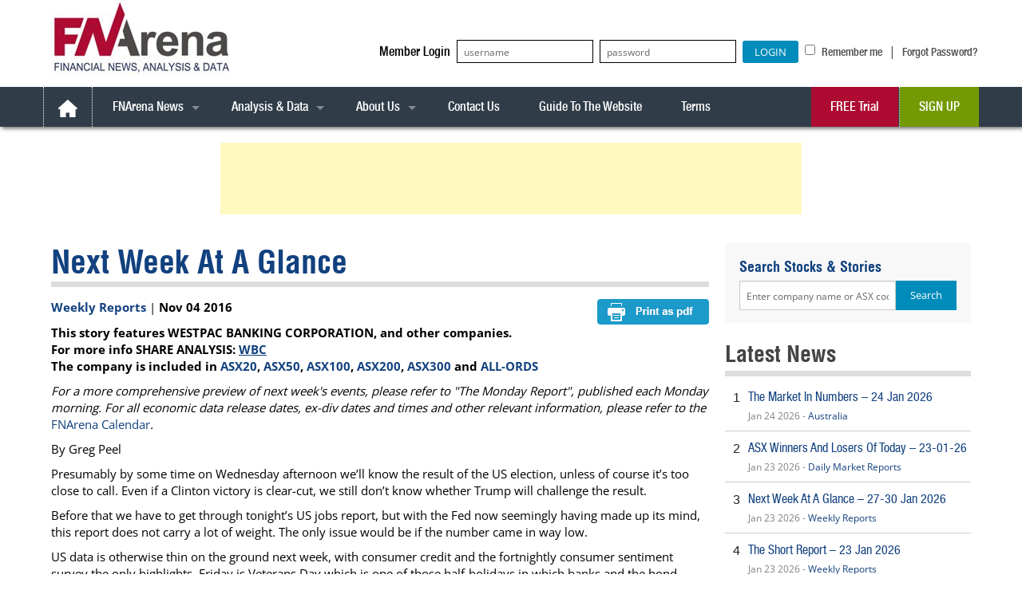

--- FILE ---
content_type: text/html; charset=UTF-8
request_url: https://fnarena.com/index.php/2016/11/04/next-week-at-a-glance-41/
body_size: 133738
content:
<!doctype html> 
<html class="no-js" lang="en-US" prefix="og: https://ogp.me/ns#"> 
<head>
<meta charset="UTF-8">
<link rel="preload" href="https://fnarena.com/wp-content/cache/fvm/min/1762755731-css43c65f2736a950ad07b814a82fbc6c1632eefe268140cb9e66a92c461a7cb.css" as="style" media="all" /> 
<link rel="preload" href="https://fnarena.com/wp-content/cache/fvm/min/1762755731-css6566bef704a35b47ece79b041a53672b4b5c9e22ef1352ab5e30e331484c9.css" as="style" media="all" /> 
<link rel="preload" href="https://fnarena.com/wp-content/cache/fvm/min/1762755731-cssb63719930028617d6cf05025d493de2e89cf90a200488cbc82e1306defbe2.css" as="style" media="all" /> 
<link rel="preload" href="https://fnarena.com/wp-content/cache/fvm/min/1762755731-cssff284546b894985f0aa3b9430c6e4800dd51bd40615d9877832d6aefd511c.css" as="style" media="all" /> 
<link rel="preload" href="https://fnarena.com/wp-content/cache/fvm/min/1762755731-cssd98f762dcd11ee421e05a3aa7ef76aab5cf0ad1c5cc48e90fd88d937bdae7.css" as="style" media="all" /> 
<link rel="preload" href="https://fnarena.com/wp-content/cache/fvm/min/1762755731-css1607448c9e277cf0fab11644e4a9e43f4d49e57cb6681c4daf726c1bddc2f.css" as="style" media="all" /> 
<link rel="preload" href="https://fnarena.com/wp-content/cache/fvm/min/1762755731-css6ebef267e647cbacbb4fb838c09f690a692ecb753078c568f199bafe30837.css" as="style" media="all" /> 
<link rel="preload" href="https://fnarena.com/wp-content/cache/fvm/min/1762755731-css57307b6eeb10b8752eb0e3fb126a30e9ed081d69a38cdc06fcf72c23c6d8d.css" as="style" media="all" /> 
<link rel="preload" href="https://fnarena.com/wp-content/cache/fvm/min/1762755731-csscb37c5af335d575619b5958b9202371f1599641d65d89c423b0e8aeaad70d.css" as="style" media="all" /> 
<link rel="preload" href="https://fnarena.com/wp-content/cache/fvm/min/1762755731-css0ba3ddf3fa509df90511be44dd6ac9cedfc94dc6c0d558c43e5c27dd3f76d.css" as="style" media="all" /> 
<link rel="preload" href="https://fnarena.com/wp-content/cache/fvm/min/1762755731-css8ebe384cc3115950e405029c56c5be68c2e6a262f02b5a78e24fbfb6d7fc3.css" as="style" media="all" /> 
<link rel="preload" href="https://fnarena.com/wp-content/cache/fvm/min/1762755731-csse262c2b05475bfad12ccb86f0f897e86fe19b42951c4b19595f7f82883c75.css" as="style" media="all" /> 
<link rel="preload" href="https://fnarena.com/wp-content/cache/fvm/min/1762755731-css1707eff26511f5a0b112c6a5e4ac96e0fd56387382a4793357daad79724d9.css" as="style" media="all" /> 
<link rel="preload" href="https://fnarena.com/wp-content/cache/fvm/min/1762755731-css985947ceaee5b8b58cc4c13610b84bc65555452202a2b7ee778f7e01c9534.css" as="style" media="all" /> 
<link rel="preload" href="https://fnarena.com/wp-content/cache/fvm/min/1762755731-css9110dfcf1ca637df6a5aa9ede3d40508d1bf8e1eac61f379c0f435122bf7d.css" as="style" media="all" /> 
<link rel="preload" href="https://fnarena.com/wp-content/cache/fvm/min/1762755731-css703bac6cc898667532e115f40365b39dd48cb2793d7fed420a35a318e274c.css" as="style" media="all" /> 
<link rel="preload" href="https://fnarena.com/wp-content/cache/fvm/min/1762755731-cssbe3e879c14656a4086a8998d28002ab05b7db13e7985c4efe8005486a6465.css" as="style" media="all" /> 
<link rel="preload" href="https://fnarena.com/wp-content/cache/fvm/min/1762755731-csscf8b01d13049456f003a3f09e1444877e10b18536bc79b152aee13595fbed.css" as="style" media="all" /> 
<link rel="preload" href="https://fnarena.com/wp-content/cache/fvm/min/1762755731-cssacb809b4a0c2d2c65d156b314c0173d1686dc7a2958b80b929c6fa63252ed.css" as="style" media="all" /> 
<link rel="preload" href="https://fnarena.com/wp-content/cache/fvm/min/1762755731-css90062afb3fa2340808ed34ac923a5db872f863d450069192b01920cb161c6.css" as="style" media="all" /> 
<link rel="preload" href="https://fnarena.com/wp-content/cache/fvm/min/1762755731-cssf35dfb97fbbc445e14b20a10b7d2973728260ae43771299a8f9eb2b6964ba.css" as="style" media="all" /> 
<link rel="preload" href="https://fnarena.com/wp-content/cache/fvm/min/1762755731-css23d4097603ec1de23c44cee1906cd54aed897ec12d535bb8c57e521b4d1e7.css" as="style" media="all" />
<script data-cfasync="false">if(navigator.userAgent.match(/MSIE|Internet Explorer/i)||navigator.userAgent.match(/Trident\/7\..*?rv:11/i)){var href=document.location.href;if(!href.match(/[?&]iebrowser/)){if(href.indexOf("?")==-1){if(href.indexOf("#")==-1){document.location.href=href+"?iebrowser=1"}else{document.location.href=href.replace("#","?iebrowser=1#")}}else{if(href.indexOf("#")==-1){document.location.href=href+"&iebrowser=1"}else{document.location.href=href.replace("#","&iebrowser=1#")}}}}</script>
<script data-cfasync="false">class FVMLoader{constructor(e){this.triggerEvents=e,this.eventOptions={passive:!0},this.userEventListener=this.triggerListener.bind(this),this.delayedScripts={normal:[],async:[],defer:[]},this.allJQueries=[]}_addUserInteractionListener(e){this.triggerEvents.forEach(t=>window.addEventListener(t,e.userEventListener,e.eventOptions))}_removeUserInteractionListener(e){this.triggerEvents.forEach(t=>window.removeEventListener(t,e.userEventListener,e.eventOptions))}triggerListener(){this._removeUserInteractionListener(this),"loading"===document.readyState?document.addEventListener("DOMContentLoaded",this._loadEverythingNow.bind(this)):this._loadEverythingNow()}async _loadEverythingNow(){this._runAllDelayedCSS(),this._delayEventListeners(),this._delayJQueryReady(this),this._handleDocumentWrite(),this._registerAllDelayedScripts(),await this._loadScriptsFromList(this.delayedScripts.normal),await this._loadScriptsFromList(this.delayedScripts.defer),await this._loadScriptsFromList(this.delayedScripts.async),await this._triggerDOMContentLoaded(),await this._triggerWindowLoad(),window.dispatchEvent(new Event("wpr-allScriptsLoaded"))}_registerAllDelayedScripts(){document.querySelectorAll("script[type=fvmdelay]").forEach(e=>{e.hasAttribute("src")?e.hasAttribute("async")&&!1!==e.async?this.delayedScripts.async.push(e):e.hasAttribute("defer")&&!1!==e.defer||"module"===e.getAttribute("data-type")?this.delayedScripts.defer.push(e):this.delayedScripts.normal.push(e):this.delayedScripts.normal.push(e)})}_runAllDelayedCSS(){document.querySelectorAll("link[rel=fvmdelay]").forEach(e=>{e.setAttribute("rel","stylesheet")})}async _transformScript(e){return await this._requestAnimFrame(),new Promise(t=>{const n=document.createElement("script");let r;[...e.attributes].forEach(e=>{let t=e.nodeName;"type"!==t&&("data-type"===t&&(t="type",r=e.nodeValue),n.setAttribute(t,e.nodeValue))}),e.hasAttribute("src")?(n.addEventListener("load",t),n.addEventListener("error",t)):(n.text=e.text,t()),e.parentNode.replaceChild(n,e)})}async _loadScriptsFromList(e){const t=e.shift();return t?(await this._transformScript(t),this._loadScriptsFromList(e)):Promise.resolve()}_delayEventListeners(){let e={};function t(t,n){!function(t){function n(n){return e[t].eventsToRewrite.indexOf(n)>=0?"wpr-"+n:n}e[t]||(e[t]={originalFunctions:{add:t.addEventListener,remove:t.removeEventListener},eventsToRewrite:[]},t.addEventListener=function(){arguments[0]=n(arguments[0]),e[t].originalFunctions.add.apply(t,arguments)},t.removeEventListener=function(){arguments[0]=n(arguments[0]),e[t].originalFunctions.remove.apply(t,arguments)})}(t),e[t].eventsToRewrite.push(n)}function n(e,t){let n=e[t];Object.defineProperty(e,t,{get:()=>n||function(){},set(r){e["wpr"+t]=n=r}})}t(document,"DOMContentLoaded"),t(window,"DOMContentLoaded"),t(window,"load"),t(window,"pageshow"),t(document,"readystatechange"),n(document,"onreadystatechange"),n(window,"onload"),n(window,"onpageshow")}_delayJQueryReady(e){let t=window.jQuery;Object.defineProperty(window,"jQuery",{get:()=>t,set(n){if(n&&n.fn&&!e.allJQueries.includes(n)){n.fn.ready=n.fn.init.prototype.ready=function(t){e.domReadyFired?t.bind(document)(n):document.addEventListener("DOMContentLoaded2",()=>t.bind(document)(n))};const t=n.fn.on;n.fn.on=n.fn.init.prototype.on=function(){if(this[0]===window){function e(e){return e.split(" ").map(e=>"load"===e||0===e.indexOf("load.")?"wpr-jquery-load":e).join(" ")}"string"==typeof arguments[0]||arguments[0]instanceof String?arguments[0]=e(arguments[0]):"object"==typeof arguments[0]&&Object.keys(arguments[0]).forEach(t=>{delete Object.assign(arguments[0],{[e(t)]:arguments[0][t]})[t]})}return t.apply(this,arguments),this},e.allJQueries.push(n)}t=n}})}async _triggerDOMContentLoaded(){this.domReadyFired=!0,await this._requestAnimFrame(),document.dispatchEvent(new Event("DOMContentLoaded2")),await this._requestAnimFrame(),window.dispatchEvent(new Event("DOMContentLoaded2")),await this._requestAnimFrame(),document.dispatchEvent(new Event("wpr-readystatechange")),await this._requestAnimFrame(),document.wpronreadystatechange&&document.wpronreadystatechange()}async _triggerWindowLoad(){await this._requestAnimFrame(),window.dispatchEvent(new Event("wpr-load")),await this._requestAnimFrame(),window.wpronload&&window.wpronload(),await this._requestAnimFrame(),this.allJQueries.forEach(e=>e(window).trigger("wpr-jquery-load")),window.dispatchEvent(new Event("wpr-pageshow")),await this._requestAnimFrame(),window.wpronpageshow&&window.wpronpageshow()}_handleDocumentWrite(){const e=new Map;document.write=document.writeln=function(t){const n=document.currentScript,r=document.createRange(),i=n.parentElement;let a=e.get(n);void 0===a&&(a=n.nextSibling,e.set(n,a));const s=document.createDocumentFragment();r.setStart(s,0),s.appendChild(r.createContextualFragment(t)),i.insertBefore(s,a)}}async _requestAnimFrame(){return new Promise(e=>requestAnimationFrame(e))}static run(){const e=new FVMLoader(["keydown","mousemove","touchmove","touchstart","touchend","wheel"]);e._addUserInteractionListener(e)}}FVMLoader.run();</script>
<meta http-equiv="Content-Type" content="text/html; charset=iso-8859-1">
<meta name="viewport" content="width=device-width, initial-scale=1.0, user-scalable=no"><title>Next Week At A Glance - FNArena.com</title>
<meta name="description" content="A brief look at important company events and economic data releases next week."/>
<meta name="robots" content="follow, index, max-snippet:-1, max-video-preview:-1, max-image-preview:large"/>
<link rel="canonical" href="https://fnarena.com/index.php/2016/11/04/next-week-at-a-glance-41/" />
<meta property="og:locale" content="en_US" />
<meta property="og:type" content="article" />
<meta property="og:title" content="Next Week At A Glance - FNArena.com" />
<meta property="og:description" content="A brief look at important company events and economic data releases next week." />
<meta property="og:url" content="https://fnarena.com/index.php/2016/11/04/next-week-at-a-glance-41/" />
<meta property="og:site_name" content="FNArena.com" />
<meta property="article:publisher" content="https://www.facebook.com/fnarena/" />
<meta property="article:tag" content="China and Emerging Markets" />
<meta property="article:tag" content="The Week Ahead" />
<meta property="article:tag" content="United States" />
<meta property="article:tag" content="Weekly Reports" />
<meta property="article:section" content="Weekly Reports" />
<meta property="og:updated_time" content="2016-12-09T05:57:23+11:00" />
<meta property="article:published_time" content="2016-11-04T10:58:55+11:00" />
<meta property="article:modified_time" content="2016-12-09T05:57:23+11:00" />
<meta name="twitter:card" content="summary_large_image" />
<meta name="twitter:title" content="Next Week At A Glance - FNArena.com" />
<meta name="twitter:description" content="A brief look at important company events and economic data releases next week." />
<meta name="twitter:site" content="@fnarena" />
<meta name="twitter:creator" content="@fnarena" />
<meta name="twitter:label1" content="Written by" />
<meta name="twitter:data1" content="Greg Peel" />
<meta name="twitter:label2" content="Time to read" />
<meta name="twitter:data2" content="1 minute" />
<script type="application/ld+json" class="rank-math-schema">{"@context":"https://schema.org","@graph":[{"@type":"Organization","@id":"https://fnarena.com/#organization","name":"FNArena.com","url":"https://fnarena.com","sameAs":["https://www.facebook.com/fnarena/","https://twitter.com/fnarena"],"logo":{"@type":"ImageObject","@id":"https://fnarena.com/#logo","url":"https://fnarena.com/wp-content/uploads/2022/10/FNArena-logo.png","contentUrl":"https://fnarena.com/wp-content/uploads/2022/10/FNArena-logo.png","caption":"FNArena.com","inLanguage":"en-US","width":"224","height":"73"},"description":"FNArena is a premier source of financial, business, and economic news, offering comprehensive analysis and data services. Our dedicated team of seasoned journalists provides daily reports, ensuring you stay informed and competitive in the ever-evolving market landscape."},{"@type":"WebSite","@id":"https://fnarena.com/#website","url":"https://fnarena.com","name":"FNArena.com","publisher":{"@id":"https://fnarena.com/#organization"},"inLanguage":"en-US"},{"@type":"WebPage","@id":"https://fnarena.com/index.php/2016/11/04/next-week-at-a-glance-41/#webpage","url":"https://fnarena.com/index.php/2016/11/04/next-week-at-a-glance-41/","name":"Next Week At A Glance - FNArena.com","datePublished":"2016-11-04T10:58:55+11:00","dateModified":"2016-12-09T05:57:23+11:00","isPartOf":{"@id":"https://fnarena.com/#website"},"inLanguage":"en-US"},{"@type":"Person","@id":"https://fnarena.com/author/burnell/","name":"Greg Peel","url":"https://fnarena.com/author/burnell/","image":{"@type":"ImageObject","@id":"https://secure.gravatar.com/avatar/bf9a746fea0f245f09783ce91775814f852b5065d7e849997495787ebb23f687?s=96&amp;d=mm&amp;r=g","url":"https://secure.gravatar.com/avatar/bf9a746fea0f245f09783ce91775814f852b5065d7e849997495787ebb23f687?s=96&amp;d=mm&amp;r=g","caption":"Greg Peel","inLanguage":"en-US"},"worksFor":{"@id":"https://fnarena.com/#organization"}},{"@type":"BlogPosting","headline":"Next Week At A Glance - FNArena.com","datePublished":"2016-11-04T10:58:55+11:00","dateModified":"2016-12-09T05:57:23+11:00","author":{"@id":"https://fnarena.com/author/burnell/","name":"Greg Peel"},"publisher":{"@id":"https://fnarena.com/#organization"},"description":"A brief look at important company events and economic data releases next week.","name":"Next Week At A Glance - FNArena.com","@id":"https://fnarena.com/index.php/2016/11/04/next-week-at-a-glance-41/#richSnippet","isPartOf":{"@id":"https://fnarena.com/index.php/2016/11/04/next-week-at-a-glance-41/#webpage"},"inLanguage":"en-US","mainEntityOfPage":{"@id":"https://fnarena.com/index.php/2016/11/04/next-week-at-a-glance-41/#webpage"}}]}</script>
<link rel="alternate" type="application/rss+xml" title="FNArena.com &raquo; Feed" href="https://fnarena.com/index.php/feed/" />
<link rel="alternate" type="application/rss+xml" title="FNArena.com &raquo; Comments Feed" href="https://fnarena.com/index.php/comments/feed/" />
<meta name="msvalidate.01" content="EA82EE03BFEBC83BDB25F9CCE6732E5B" />
<meta name="application-name" content="FNArena.com">
<meta name="google-site-verification" content="vbM3J8VAufJ8imhPUqjG8tjoHQmkeec0qsalnHVepCs" /> 
<link rel="profile" href="https://gmpg.org/xfn/11"> 
<style media="all">img:is([sizes="auto" i],[sizes^="auto," i]){contain-intrinsic-size:3000px 1500px}</style> 
<script src="//www.googletagmanager.com/gtag/js?id=G-H6EFYMW0W8"  data-cfasync="false" data-wpfc-render="false" async></script>
<script data-cfasync="false" data-wpfc-render="false">
				var mi_version = '9.6.1';
				var mi_track_user = true;
				var mi_no_track_reason = '';
								var MonsterInsightsDefaultLocations = {"page_location":"https:\/\/fnarena.com\/2016\/11\/04\/next-week-at-a-glance-41\/"};
								if ( typeof MonsterInsightsPrivacyGuardFilter === 'function' ) {
					var MonsterInsightsLocations = (typeof MonsterInsightsExcludeQuery === 'object') ? MonsterInsightsPrivacyGuardFilter( MonsterInsightsExcludeQuery ) : MonsterInsightsPrivacyGuardFilter( MonsterInsightsDefaultLocations );
				} else {
					var MonsterInsightsLocations = (typeof MonsterInsightsExcludeQuery === 'object') ? MonsterInsightsExcludeQuery : MonsterInsightsDefaultLocations;
				}

								var disableStrs = [
										'ga-disable-G-H6EFYMW0W8',
									];

				/* Function to detect opted out users */
				function __gtagTrackerIsOptedOut() {
					for (var index = 0; index < disableStrs.length; index++) {
						if (document.cookie.indexOf(disableStrs[index] + '=true') > -1) {
							return true;
						}
					}

					return false;
				}

				/* Disable tracking if the opt-out cookie exists. */
				if (__gtagTrackerIsOptedOut()) {
					for (var index = 0; index < disableStrs.length; index++) {
						window[disableStrs[index]] = true;
					}
				}

				/* Opt-out function */
				function __gtagTrackerOptout() {
					for (var index = 0; index < disableStrs.length; index++) {
						document.cookie = disableStrs[index] + '=true; expires=Thu, 31 Dec 2099 23:59:59 UTC; path=/';
						window[disableStrs[index]] = true;
					}
				}

				if ('undefined' === typeof gaOptout) {
					function gaOptout() {
						__gtagTrackerOptout();
					}
				}
								window.dataLayer = window.dataLayer || [];

				window.MonsterInsightsDualTracker = {
					helpers: {},
					trackers: {},
				};
				if (mi_track_user) {
					function __gtagDataLayer() {
						dataLayer.push(arguments);
					}

					function __gtagTracker(type, name, parameters) {
						if (!parameters) {
							parameters = {};
						}

						if (parameters.send_to) {
							__gtagDataLayer.apply(null, arguments);
							return;
						}

						if (type === 'event') {
														parameters.send_to = monsterinsights_frontend.v4_id;
							var hookName = name;
							if (typeof parameters['event_category'] !== 'undefined') {
								hookName = parameters['event_category'] + ':' + name;
							}

							if (typeof MonsterInsightsDualTracker.trackers[hookName] !== 'undefined') {
								MonsterInsightsDualTracker.trackers[hookName](parameters);
							} else {
								__gtagDataLayer('event', name, parameters);
							}
							
						} else {
							__gtagDataLayer.apply(null, arguments);
						}
					}

					__gtagTracker('js', new Date());
					__gtagTracker('set', {
						'developer_id.dZGIzZG': true,
											});
					if ( MonsterInsightsLocations.page_location ) {
						__gtagTracker('set', MonsterInsightsLocations);
					}
										__gtagTracker('config', 'G-H6EFYMW0W8', {"forceSSL":"true","link_attribution":"true"} );
															window.gtag = __gtagTracker;										(function () {
						/* https://developers.google.com/analytics/devguides/collection/analyticsjs/ */
						/* ga and __gaTracker compatibility shim. */
						var noopfn = function () {
							return null;
						};
						var newtracker = function () {
							return new Tracker();
						};
						var Tracker = function () {
							return null;
						};
						var p = Tracker.prototype;
						p.get = noopfn;
						p.set = noopfn;
						p.send = function () {
							var args = Array.prototype.slice.call(arguments);
							args.unshift('send');
							__gaTracker.apply(null, args);
						};
						var __gaTracker = function () {
							var len = arguments.length;
							if (len === 0) {
								return;
							}
							var f = arguments[len - 1];
							if (typeof f !== 'object' || f === null || typeof f.hitCallback !== 'function') {
								if ('send' === arguments[0]) {
									var hitConverted, hitObject = false, action;
									if ('event' === arguments[1]) {
										if ('undefined' !== typeof arguments[3]) {
											hitObject = {
												'eventAction': arguments[3],
												'eventCategory': arguments[2],
												'eventLabel': arguments[4],
												'value': arguments[5] ? arguments[5] : 1,
											}
										}
									}
									if ('pageview' === arguments[1]) {
										if ('undefined' !== typeof arguments[2]) {
											hitObject = {
												'eventAction': 'page_view',
												'page_path': arguments[2],
											}
										}
									}
									if (typeof arguments[2] === 'object') {
										hitObject = arguments[2];
									}
									if (typeof arguments[5] === 'object') {
										Object.assign(hitObject, arguments[5]);
									}
									if ('undefined' !== typeof arguments[1].hitType) {
										hitObject = arguments[1];
										if ('pageview' === hitObject.hitType) {
											hitObject.eventAction = 'page_view';
										}
									}
									if (hitObject) {
										action = 'timing' === arguments[1].hitType ? 'timing_complete' : hitObject.eventAction;
										hitConverted = mapArgs(hitObject);
										__gtagTracker('event', action, hitConverted);
									}
								}
								return;
							}

							function mapArgs(args) {
								var arg, hit = {};
								var gaMap = {
									'eventCategory': 'event_category',
									'eventAction': 'event_action',
									'eventLabel': 'event_label',
									'eventValue': 'event_value',
									'nonInteraction': 'non_interaction',
									'timingCategory': 'event_category',
									'timingVar': 'name',
									'timingValue': 'value',
									'timingLabel': 'event_label',
									'page': 'page_path',
									'location': 'page_location',
									'title': 'page_title',
									'referrer' : 'page_referrer',
								};
								for (arg in args) {
																		if (!(!args.hasOwnProperty(arg) || !gaMap.hasOwnProperty(arg))) {
										hit[gaMap[arg]] = args[arg];
									} else {
										hit[arg] = args[arg];
									}
								}
								return hit;
							}

							try {
								f.hitCallback();
							} catch (ex) {
							}
						};
						__gaTracker.create = newtracker;
						__gaTracker.getByName = newtracker;
						__gaTracker.getAll = function () {
							return [];
						};
						__gaTracker.remove = noopfn;
						__gaTracker.loaded = true;
						window['__gaTracker'] = __gaTracker;
					})();
									} else {
										console.log("");
					(function () {
						function __gtagTracker() {
							return null;
						}

						window['__gtagTracker'] = __gtagTracker;
						window['gtag'] = __gtagTracker;
					})();
									}
			</script>
<link rel='stylesheet' id='wpforge-opensans-css' href='https://fnarena.com/wp-content/cache/fvm/min/1762755731-css43c65f2736a950ad07b814a82fbc6c1632eefe268140cb9e66a92c461a7cb.css' type='text/css' media='all' /> 
<link rel='stylesheet' id='wpforge-fonts-css' href='https://fnarena.com/wp-content/cache/fvm/min/1762755731-css6566bef704a35b47ece79b041a53672b4b5c9e22ef1352ab5e30e331484c9.css' type='text/css' media='all' /> 
<link rel='stylesheet' id='wpforge-normalize-css' href='https://fnarena.com/wp-content/cache/fvm/min/1762755731-cssb63719930028617d6cf05025d493de2e89cf90a200488cbc82e1306defbe2.css' type='text/css' media='all' /> 
<link rel='stylesheet' id='wpforge-foundation-css' href='https://fnarena.com/wp-content/cache/fvm/min/1762755731-cssff284546b894985f0aa3b9430c6e4800dd51bd40615d9877832d6aefd511c.css' type='text/css' media='all' /> 
<link rel='stylesheet' id='wpforge-css' href='https://fnarena.com/wp-content/cache/fvm/min/1762755731-cssd98f762dcd11ee421e05a3aa7ef76aab5cf0ad1c5cc48e90fd88d937bdae7.css' type='text/css' media='all' /> 
<link rel='stylesheet' id='opensans-css' href='https://fnarena.com/wp-content/cache/fvm/min/1762755731-css1607448c9e277cf0fab11644e4a9e43f4d49e57cb6681c4daf726c1bddc2f.css' type='text/css' media='all' /> 
<link rel='stylesheet' id='wp-block-library-css' href='https://fnarena.com/wp-content/cache/fvm/min/1762755731-css6ebef267e647cbacbb4fb838c09f690a692ecb753078c568f199bafe30837.css' type='text/css' media='all' /> 
<style id='classic-theme-styles-inline-css' type='text/css' media="all">/*! This file is auto-generated */ .wp-block-button__link{color:#fff;background-color:#32373c;border-radius:9999px;box-shadow:none;text-decoration:none;padding:calc(.667em + 2px) calc(1.333em + 2px);font-size:1.125em}.wp-block-file__button{background:#32373c;color:#fff;text-decoration:none}</style> 
<style id='global-styles-inline-css' type='text/css' media="all">:root{--wp--preset--aspect-ratio--square:1;--wp--preset--aspect-ratio--4-3:4/3;--wp--preset--aspect-ratio--3-4:3/4;--wp--preset--aspect-ratio--3-2:3/2;--wp--preset--aspect-ratio--2-3:2/3;--wp--preset--aspect-ratio--16-9:16/9;--wp--preset--aspect-ratio--9-16:9/16;--wp--preset--color--black:#000000;--wp--preset--color--cyan-bluish-gray:#abb8c3;--wp--preset--color--white:#ffffff;--wp--preset--color--pale-pink:#f78da7;--wp--preset--color--vivid-red:#cf2e2e;--wp--preset--color--luminous-vivid-orange:#ff6900;--wp--preset--color--luminous-vivid-amber:#fcb900;--wp--preset--color--light-green-cyan:#7bdcb5;--wp--preset--color--vivid-green-cyan:#00d084;--wp--preset--color--pale-cyan-blue:#8ed1fc;--wp--preset--color--vivid-cyan-blue:#0693e3;--wp--preset--color--vivid-purple:#9b51e0;--wp--preset--gradient--vivid-cyan-blue-to-vivid-purple:linear-gradient(135deg,rgba(6,147,227,1) 0%,rgb(155,81,224) 100%);--wp--preset--gradient--light-green-cyan-to-vivid-green-cyan:linear-gradient(135deg,rgb(122,220,180) 0%,rgb(0,208,130) 100%);--wp--preset--gradient--luminous-vivid-amber-to-luminous-vivid-orange:linear-gradient(135deg,rgba(252,185,0,1) 0%,rgba(255,105,0,1) 100%);--wp--preset--gradient--luminous-vivid-orange-to-vivid-red:linear-gradient(135deg,rgba(255,105,0,1) 0%,rgb(207,46,46) 100%);--wp--preset--gradient--very-light-gray-to-cyan-bluish-gray:linear-gradient(135deg,rgb(238,238,238) 0%,rgb(169,184,195) 100%);--wp--preset--gradient--cool-to-warm-spectrum:linear-gradient(135deg,rgb(74,234,220) 0%,rgb(151,120,209) 20%,rgb(207,42,186) 40%,rgb(238,44,130) 60%,rgb(251,105,98) 80%,rgb(254,248,76) 100%);--wp--preset--gradient--blush-light-purple:linear-gradient(135deg,rgb(255,206,236) 0%,rgb(152,150,240) 100%);--wp--preset--gradient--blush-bordeaux:linear-gradient(135deg,rgb(254,205,165) 0%,rgb(254,45,45) 50%,rgb(107,0,62) 100%);--wp--preset--gradient--luminous-dusk:linear-gradient(135deg,rgb(255,203,112) 0%,rgb(199,81,192) 50%,rgb(65,88,208) 100%);--wp--preset--gradient--pale-ocean:linear-gradient(135deg,rgb(255,245,203) 0%,rgb(182,227,212) 50%,rgb(51,167,181) 100%);--wp--preset--gradient--electric-grass:linear-gradient(135deg,rgb(202,248,128) 0%,rgb(113,206,126) 100%);--wp--preset--gradient--midnight:linear-gradient(135deg,rgb(2,3,129) 0%,rgb(40,116,252) 100%);--wp--preset--font-size--small:13px;--wp--preset--font-size--medium:20px;--wp--preset--font-size--large:36px;--wp--preset--font-size--x-large:42px;--wp--preset--spacing--20:0.44rem;--wp--preset--spacing--30:0.67rem;--wp--preset--spacing--40:1rem;--wp--preset--spacing--50:1.5rem;--wp--preset--spacing--60:2.25rem;--wp--preset--spacing--70:3.38rem;--wp--preset--spacing--80:5.06rem;--wp--preset--shadow--natural:6px 6px 9px rgba(0, 0, 0, 0.2);--wp--preset--shadow--deep:12px 12px 50px rgba(0, 0, 0, 0.4);--wp--preset--shadow--sharp:6px 6px 0px rgba(0, 0, 0, 0.2);--wp--preset--shadow--outlined:6px 6px 0px -3px rgba(255, 255, 255, 1), 6px 6px rgba(0, 0, 0, 1);--wp--preset--shadow--crisp:6px 6px 0px rgba(0, 0, 0, 1)}:where(.is-layout-flex){gap:.5em}:where(.is-layout-grid){gap:.5em}body .is-layout-flex{display:flex}.is-layout-flex{flex-wrap:wrap;align-items:center}.is-layout-flex>:is(*,div){margin:0}body .is-layout-grid{display:grid}.is-layout-grid>:is(*,div){margin:0}:where(.wp-block-columns.is-layout-flex){gap:2em}:where(.wp-block-columns.is-layout-grid){gap:2em}:where(.wp-block-post-template.is-layout-flex){gap:1.25em}:where(.wp-block-post-template.is-layout-grid){gap:1.25em}.has-black-color{color:var(--wp--preset--color--black)!important}.has-cyan-bluish-gray-color{color:var(--wp--preset--color--cyan-bluish-gray)!important}.has-white-color{color:var(--wp--preset--color--white)!important}.has-pale-pink-color{color:var(--wp--preset--color--pale-pink)!important}.has-vivid-red-color{color:var(--wp--preset--color--vivid-red)!important}.has-luminous-vivid-orange-color{color:var(--wp--preset--color--luminous-vivid-orange)!important}.has-luminous-vivid-amber-color{color:var(--wp--preset--color--luminous-vivid-amber)!important}.has-light-green-cyan-color{color:var(--wp--preset--color--light-green-cyan)!important}.has-vivid-green-cyan-color{color:var(--wp--preset--color--vivid-green-cyan)!important}.has-pale-cyan-blue-color{color:var(--wp--preset--color--pale-cyan-blue)!important}.has-vivid-cyan-blue-color{color:var(--wp--preset--color--vivid-cyan-blue)!important}.has-vivid-purple-color{color:var(--wp--preset--color--vivid-purple)!important}.has-black-background-color{background-color:var(--wp--preset--color--black)!important}.has-cyan-bluish-gray-background-color{background-color:var(--wp--preset--color--cyan-bluish-gray)!important}.has-white-background-color{background-color:var(--wp--preset--color--white)!important}.has-pale-pink-background-color{background-color:var(--wp--preset--color--pale-pink)!important}.has-vivid-red-background-color{background-color:var(--wp--preset--color--vivid-red)!important}.has-luminous-vivid-orange-background-color{background-color:var(--wp--preset--color--luminous-vivid-orange)!important}.has-luminous-vivid-amber-background-color{background-color:var(--wp--preset--color--luminous-vivid-amber)!important}.has-light-green-cyan-background-color{background-color:var(--wp--preset--color--light-green-cyan)!important}.has-vivid-green-cyan-background-color{background-color:var(--wp--preset--color--vivid-green-cyan)!important}.has-pale-cyan-blue-background-color{background-color:var(--wp--preset--color--pale-cyan-blue)!important}.has-vivid-cyan-blue-background-color{background-color:var(--wp--preset--color--vivid-cyan-blue)!important}.has-vivid-purple-background-color{background-color:var(--wp--preset--color--vivid-purple)!important}.has-black-border-color{border-color:var(--wp--preset--color--black)!important}.has-cyan-bluish-gray-border-color{border-color:var(--wp--preset--color--cyan-bluish-gray)!important}.has-white-border-color{border-color:var(--wp--preset--color--white)!important}.has-pale-pink-border-color{border-color:var(--wp--preset--color--pale-pink)!important}.has-vivid-red-border-color{border-color:var(--wp--preset--color--vivid-red)!important}.has-luminous-vivid-orange-border-color{border-color:var(--wp--preset--color--luminous-vivid-orange)!important}.has-luminous-vivid-amber-border-color{border-color:var(--wp--preset--color--luminous-vivid-amber)!important}.has-light-green-cyan-border-color{border-color:var(--wp--preset--color--light-green-cyan)!important}.has-vivid-green-cyan-border-color{border-color:var(--wp--preset--color--vivid-green-cyan)!important}.has-pale-cyan-blue-border-color{border-color:var(--wp--preset--color--pale-cyan-blue)!important}.has-vivid-cyan-blue-border-color{border-color:var(--wp--preset--color--vivid-cyan-blue)!important}.has-vivid-purple-border-color{border-color:var(--wp--preset--color--vivid-purple)!important}.has-vivid-cyan-blue-to-vivid-purple-gradient-background{background:var(--wp--preset--gradient--vivid-cyan-blue-to-vivid-purple)!important}.has-light-green-cyan-to-vivid-green-cyan-gradient-background{background:var(--wp--preset--gradient--light-green-cyan-to-vivid-green-cyan)!important}.has-luminous-vivid-amber-to-luminous-vivid-orange-gradient-background{background:var(--wp--preset--gradient--luminous-vivid-amber-to-luminous-vivid-orange)!important}.has-luminous-vivid-orange-to-vivid-red-gradient-background{background:var(--wp--preset--gradient--luminous-vivid-orange-to-vivid-red)!important}.has-very-light-gray-to-cyan-bluish-gray-gradient-background{background:var(--wp--preset--gradient--very-light-gray-to-cyan-bluish-gray)!important}.has-cool-to-warm-spectrum-gradient-background{background:var(--wp--preset--gradient--cool-to-warm-spectrum)!important}.has-blush-light-purple-gradient-background{background:var(--wp--preset--gradient--blush-light-purple)!important}.has-blush-bordeaux-gradient-background{background:var(--wp--preset--gradient--blush-bordeaux)!important}.has-luminous-dusk-gradient-background{background:var(--wp--preset--gradient--luminous-dusk)!important}.has-pale-ocean-gradient-background{background:var(--wp--preset--gradient--pale-ocean)!important}.has-electric-grass-gradient-background{background:var(--wp--preset--gradient--electric-grass)!important}.has-midnight-gradient-background{background:var(--wp--preset--gradient--midnight)!important}.has-small-font-size{font-size:var(--wp--preset--font-size--small)!important}.has-medium-font-size{font-size:var(--wp--preset--font-size--medium)!important}.has-large-font-size{font-size:var(--wp--preset--font-size--large)!important}.has-x-large-font-size{font-size:var(--wp--preset--font-size--x-large)!important}:where(.wp-block-post-template.is-layout-flex){gap:1.25em}:where(.wp-block-post-template.is-layout-grid){gap:1.25em}:where(.wp-block-columns.is-layout-flex){gap:2em}:where(.wp-block-columns.is-layout-grid){gap:2em}:root :where(.wp-block-pullquote){font-size:1.5em;line-height:1.6}</style> 
<link rel='stylesheet' id='cc-styles-css' href='https://fnarena.com/wp-content/cache/fvm/min/1762755731-css57307b6eeb10b8752eb0e3fb126a30e9ed081d69a38cdc06fcf72c23c6d8d.css' type='text/css' media='all' /> 
<link rel='stylesheet' id='tippy-css' href='https://fnarena.com/wp-content/cache/fvm/min/1762755731-csscb37c5af335d575619b5958b9202371f1599641d65d89c423b0e8aeaad70d.css' type='text/css' media='all' /> 
<style id='tippy-inline-css' type='text/css' media="all">.tippy-box[data-theme~='intellecta']{background-color:#000;color:#fff;max-width:450px!important;box-shadow:2px 2px 6px rgba(0,0,0,.3);font-size:13px;line-height:1.4}.tippy-box[data-theme~='intellecta'] .tippy-content{padding:12px 16px}.tippy-box[data-theme~='intellecta'] *{color:#ffffff!important;font-family:inherit;margin-bottom:3px!important}.tippy-box[data-theme~='intellecta'] h1,.tippy-box[data-theme~='intellecta'] h2,.tippy-box[data-theme~='intellecta'] h3,.tippy-box[data-theme~='intellecta'] h4,.tippy-box[data-theme~='intellecta'] h5,.tippy-box[data-theme~='intellecta'] h6{margin-top:0;margin-bottom:3px;font-weight:700}.tippy-box[data-theme~='intellecta'] p{margin-top:0;margin-bottom:3px}.tippy-box[data-theme~='intellecta'] a{text-decoration:underline}.tippy-box[data-theme~='intellecta'] ul,.tippy-box[data-theme~='intellecta'] ol{margin-top:0;margin-bottom:3px;padding-left:20px}.tippy-box[data-theme~='intellecta'] li{margin-bottom:3px!important}.tippy-box[data-theme~='intellecta'][data-placement^='top']>.tippy-arrow::before{border-top-color:#000}.tippy-box[data-theme~='intellecta'][data-placement^='bottom']>.tippy-arrow::before{border-bottom-color:#000}.tippy-box[data-theme~='intellecta'][data-placement^='left']>.tippy-arrow::before{border-left-color:#000}.tippy-box[data-theme~='intellecta'][data-placement^='right']>.tippy-arrow::before{border-right-color:#000}</style> 
<link rel='stylesheet' id='fontawesome-css' href='https://fnarena.com/wp-content/cache/fvm/min/1762755731-css0ba3ddf3fa509df90511be44dd6ac9cedfc94dc6c0d558c43e5c27dd3f76d.css' type='text/css' media='all' /> 
<link rel='stylesheet' id='wp-pagenavi-css' href='https://fnarena.com/wp-content/cache/fvm/min/1762755731-css8ebe384cc3115950e405029c56c5be68c2e6a262f02b5a78e24fbfb6d7fc3.css' type='text/css' media='all' /> 
<link rel='stylesheet' id='heateor_sss_frontend_css-css' href='https://fnarena.com/wp-content/cache/fvm/min/1762755731-csse262c2b05475bfad12ccb86f0f897e86fe19b42951c4b19595f7f82883c75.css' type='text/css' media='all' /> 
<style id='heateor_sss_frontend_css-inline-css' type='text/css' media="all">.heateor_sss_button_instagram span.heateor_sss_svg,a.heateor_sss_instagram span.heateor_sss_svg{background:radial-gradient(circle at 30% 107%,#fdf497 0,#fdf497 5%,#fd5949 45%,#d6249f 60%,#285aeb 90%)}.heateor_sss_horizontal_sharing .heateor_sss_svg,.heateor_sss_standard_follow_icons_container .heateor_sss_svg{color:#fff;border-width:0;border-style:solid;border-color:transparent}.heateor_sss_horizontal_sharing .heateorSssTCBackground{color:#666}.heateor_sss_horizontal_sharing span.heateor_sss_svg:hover,.heateor_sss_standard_follow_icons_container span.heateor_sss_svg:hover{border-color:transparent}.heateor_sss_vertical_sharing span.heateor_sss_svg,.heateor_sss_floating_follow_icons_container span.heateor_sss_svg{color:#fff;border-width:0;border-style:solid;border-color:transparent}.heateor_sss_vertical_sharing .heateorSssTCBackground{color:#666}.heateor_sss_vertical_sharing span.heateor_sss_svg:hover,.heateor_sss_floating_follow_icons_container span.heateor_sss_svg:hover{border-color:transparent}@media screen and (max-width:783px){.heateor_sss_vertical_sharing{display:none!important}}</style> 
<link rel='stylesheet' id='addtoany-css' href='https://fnarena.com/wp-content/cache/fvm/min/1762755731-css1707eff26511f5a0b112c6a5e4ac96e0fd56387382a4793357daad79724d9.css' type='text/css' media='all' /> 
<link rel='stylesheet' id='rtbs-css' href='https://fnarena.com/wp-content/cache/fvm/min/1762755731-css985947ceaee5b8b58cc4c13610b84bc65555452202a2b7ee778f7e01c9534.css' type='text/css' media='all' /> 
<link rel='stylesheet' id='pcs-styles-css' href='https://fnarena.com/wp-content/cache/fvm/min/1762755731-css9110dfcf1ca637df6a5aa9ede3d40508d1bf8e1eac61f379c0f435122bf7d.css' type='text/css' media='all' /> 
<script src="https://fnarena.com/wp-includes/js/jquery/jquery.min.js?ver=3.7.1" id="jquery-core-js"></script>
<script src="https://fnarena.com/wp-includes/js/jquery/jquery-migrate.min.js?ver=3.4.1" id="jquery-migrate-js"></script>
<script src="https://fnarena.com/wp-content/themes/WP-Forge/js/vendor/modernizr.js?ver=2.8.3" id="wpforge_modernizr-js"></script>
<script src="https://cdn.jsdelivr.net/npm/jquery-validation@1.19.5/dist/jquery.validate.min.js?ver=1.19.5" id="validate-script-js"></script>
<script src="https://fnarena.com/wp-content/plugins/google-analytics-for-wordpress/assets/js/frontend-gtag.min.js?ver=9.6.1" id="monsterinsights-frontend-script-js" async="async" data-wp-strategy="async"></script>
<script data-cfasync="false" data-wpfc-render="false" id="monsterinsights-frontend-script-js-extra">/* <![CDATA[ */
var monsterinsights_frontend = {"js_events_tracking":"true","download_extensions":"doc,pdf,ppt,zip,xls,docx,pptx,xlsx","inbound_paths":"[{\"path\":\"\\\/go\\\/\",\"label\":\"affiliate\"},{\"path\":\"\\\/recommend\\\/\",\"label\":\"affiliate\"}]","home_url":"https:\/\/fnarena.com","hash_tracking":"false","v4_id":"G-H6EFYMW0W8"};/* ]]> */
</script>
<script id="addtoany-core-js-before">
/* <![CDATA[ */
window.a2a_config=window.a2a_config||{};a2a_config.callbacks=[];a2a_config.overlays=[];a2a_config.templates={};
/* ]]> */
</script>
<script defer src =https://static.addtoany.com/menu/page.js id="addtoany-core-js"></script>
<script defer src =https://fnarena.com/wp-content/plugins/add-to-any/addtoany.min.js?ver=1.1 id="addtoany-jquery-js"></script>
<script src="https://fnarena.com/wp-content/plugins/responsive-tabs/inc/js/rtbs.min.js?ver=4.0.11" id="rtbs-js"></script>
<script>
(function() {
window.sib = {
equeue: [],
client_key: "ip3pyk3iylpo96j42lnct"
};
/* OPTIONAL: email for identify request*/
// window.sib.email_id = 'example@domain.com';
window.sendinblue = {};
for (var j = ['track', 'identify', 'trackLink', 'page'], i = 0; i < j.length; i++) {
(function(k) {
window.sendinblue[k] = function() {
var arg = Array.prototype.slice.call(arguments);
(window.sib[k] || function() {
var t = {};
t[k] = arg;
window.sib.equeue.push(t);
})(arg[0], arg[1], arg[2], arg[3]);
};
})(j[i]);
}
var n = document.createElement("script"),
i = document.getElementsByTagName("script")[0];
n.type = "text/javascript", n.id = "sendinblue-js", n.async = !0, n.src = "https://sibautomation.com/sa.js?key=" + window.sib.client_key, i.parentNode.insertBefore(n, i), window.sendinblue.page();
})();
</script>
<script>(function(w,d,s,l,i){w[l]=w[l]||[];w[l].push({'gtm.start':
new Date().getTime(),event:'gtm.js'});var f=d.getElementsByTagName(s)[0],
j=d.createElement(s),dl=l!='dataLayer'?'&l='+l:'';j.async=true;j.src=
'https://www.googletagmanager.com/gtm.js?id='+i+dl;f.parentNode.insertBefore(j,f);
})(window,document,'script','dataLayer','GTM-MZ3VX9N3');</script>
<script data-ad-client="ca-pub-2181606484359259" async src="https://pagead2.googlesyndication.com/pagead/js/adsbygoogle.js"></script>
<link type="text/css" rel="stylesheet" href="https://fnarena.com/wp-content/themes/fnarena/css/fnarena.php" media="all" /> 
<style type="text/css" id="custom-background-css" media="all">body.custom-background{background-color:#fff}</style> 
<link rel="icon" href="https://fnarena.com/wp-content/uploads/2018/07/cropped-favicon-192x192.png" sizes="192x192" /> 
<style type="text/css" id="wpforge-customizer-css" media="all">.header_wrap{max-width:73.25rem;background-color:#fff}.site-title a{color:#12417f}.site-title a:hover{color:#2098c7}.site-description{color:#12417f}.nav_wrap{max-width:73.25rem;background-color:#333}.contain-to-grid .top-bar{max-width:73.25rem}.contain-to-grid .top-bar,.top-bar,.top-bar-section ul li,.top-bar-section li:not(.has-form) a:not(.button),.top-bar-section ul li:hover:not(.has-form)>a,.top-bar-section .dropdown li:not(.has-form):not(.active)>a:not(.button),.contain-to-grid{background-color:#303d48}.top-bar-section>ul>.divider,.top-bar-section>ul>[role="separator"]{border-right:solid 1px #313b47}.top-bar-section li:not(.has-form) a:not(.button):hover,.top-bar .name:hover,.top-bar-section .dropdown li:not(.has-form):not(.active):hover>a:not(.button){background-color:#0078a0}.top-bar-section li.active:not(.has-form) a:not(.button){background-color:#0078a0}.top-bar-section li.active:not(.has-form) a:not(.button):hover{background-color:#0078a0}.top-bar .name a,.top-bar-section ul li>a,.top-bar-section li.active:not(.has-form) a:not(.button),.top-bar-section .dropdown li:not(.has-form):not(.active)>a:not(.button){color:#fff}.top-bar .name a:hover,.top-bar-section ul li>a:hover,.top-bar-section ul li>a:focus{color:#ffffff!important}.tab-bar,.left-off-canvas-menu,.right-off-canvas-menu{background-color:#333}.left-small{border-right:solid 1px #1a1a1a}.right-small{border-left:solid 1px #1a1a1a}.tab-bar .menu-icon span::after{box-shadow:0 0 0 1px #ffffff,0 7px 0 1px #ffffff,0 14px 0 1px #fff}section.tab-bar-section.middle a{color:#fff}ul.off-canvas-list li a{color:#fff;border-bottom:1px solid #262626}ul.off-canvas-list li a:hover{color:#fff;background-color:#242424}ul.off-canvas-list .active>a{background-color:#262626}ul.off-canvas-list .active>a:hover{background-color:#242424}.content_wrap{max-width:73.25rem;background-color:#fff}#content,#content h1,#content h2,#content h3,#content h4,#content h5,#content h6{color:#12417f}#content a{color:#12417f}#content a:hover{color:#2098c7}#content ul.pagination li.current a,#content ul.pagination li.current button,#content ul.pagination li.current a:hover,#content ul.pagination li.current a:focus,#content ul.pagination li.current button:hover,#content ul.pagination li.current button:focus,#content .page-links a{background-color:#008CBA;color:#fff}#content ul.pagination li a,#content ul.pagination li button{color:#999}#content ul.pagination li:hover a,#content ul.pagination li a:focus,#content ul.pagination li:hover button,#content ul.pagination li button:focus{color:#999;background-color:#e6e6e6}.sidebar_wrap{max-width:73.25rem;background-color:#0a0a0a}#content.columns{float:left!important}#secondary .widget-title{color:#444}#secondary{color:#444}#secondary a{color:#008CBA}#secondary a:hover{color:#007095}.footer_wrap{max-width:73rem;background-color:#0a0a0a}#secondary-sidebar .widget-title{color:#fff}#secondary-sidebar{color:#fff}#secondary-sidebar a{color:#008CBA}#secondary-sidebar a:hover{color:#007095}footer[role="contentinfo"] p,footer[role="contentinfo"]{color:#9e9e9e}footer[role="contentinfo"] a{color:#008CBA}footer[role="contentinfo"] a:hover{color:#007095}button,.button,#content dl.sub-nav dd.active a{background-color:#008CBA}button,.button,#content a.button,#content dl.sub-nav dd.active a{color:#fff}button:hover,button:focus,.button:hover,.button:focus,#content dl.sub-nav dd.active a:hover,#content dl.sub-nav dd.active a:focus{background-color:#007095}button:hover,button:focus,.button:hover,.button:focus,#content dl.sub-nav dd.active a:hover,#content dl.sub-nav dd.active a:focus{color:#fff}#backtotop{background-color:#888;color:#fff}#backtotop:hover,#backtotop:focus{background-color:#444}.social-navigation a[href$="/feed/"]:before{color:#444}.social-navigation a[href*="codepen.io"]:before{color:#444}.social-navigation a[href*="digg.com"]:before{color:#444}.social-navigation a[href*="dribbble.com"]:before{color:#444}.social-navigation a[href*="dropbox.com"]:before{color:#444}.social-navigation a[href*="facebook.com"]:before{color:#444}.social-navigation a[href*="flickr.com"]:before{color:#444}.social-navigation a[href*="foursquare.com"]:before{color:#444}.social-navigation a[href*="google.com"]:before{color:#444}.social-navigation a[href*="github.com"]:before{color:#444}.social-navigation a[href*="instagram.com"]:before{color:#444}.social-navigation a[href*="linkedin.com"]:before{color:#444}.social-navigation a[href*="pinterest.com"]:before{color:#444}.social-navigation a[href*="getpocket.com"]:before{color:#444}.social-navigation a[href*="polldaddy.com"]:before{color:#444}.social-navigation a[href*="reddit.com"]:before{color:#444}.social-navigation a[href*="stumbleupon.com"]:before{color:#444}.social-navigation a[href*="tumblr.com"]:before{color:#444}.social-navigation a[href*="twitter.com"]:before{color:#444}.social-navigation a[href*="vimeo.com"]:before{color:#444}.social-navigation a[href*="wordpress.com"]:before,.social-navigation a[href*="wordpress.org"]:before{color:#444}.social-navigation a[href*="youtube.com"]:before{color:#444}.social-navigation a[href*="mailto:"]:before{color:#444}.social-navigation a[href*="spotify.com"]:before{color:#444}.social-navigation a[href*="twitch.tv"]:before{color:#444}.social-navigation a:hover[href$="/feed/"]:before{color:#007095}.social-navigation a:hover[href*="codepen.io"]:before{color:#007095}.social-navigation a:hover[href*="digg.com"]:before{color:#007095}.social-navigation a:hover[href*="dribbble.com"]:before{color:#007095}.social-navigation a:hover[href*="dropbox.com"]:before{color:#007095}.social-navigation a:hover[href*="facebook.com"]:before{color:#007095}.social-navigation a:hover[href*="flickr.com"]:before{color:#007095}.social-navigation a:hover[href*="foursquare.com"]:before{color:#007095}.social-navigation a:hover[href*="google.com"]:before{color:#007095}.social-navigation a:hover[href*="github.com"]:before{color:#007095}.social-navigation a:hover[href*="instagram.com"]:before{color:#007095}.social-navigation a:hover[href*="linkedin.com"]:before{color:#007095}.social-navigation a:hover[href*="pinterest.com"]:before{color:#007095}.social-navigation a:hover[href*="getpocket.com"]:before{color:#007095}.social-navigation a:hover[href*="polldaddy.com"]:before{color:#007095}.social-navigation a:hover[href*="reddit.com"]:before{color:#007095}.social-navigation a:hover[href*="stumbleupon.com"]:before{color:#007095}.social-navigation a:hover[href*="tumblr.com"]:before{color:#007095}.social-navigation a:hover[href*="twitter.com"]:before{color:#007095}.social-navigation a:hover[href*="vimeo.com"]:before{color:#007095}.social-navigation a:hover[href*="wordpress.com"]:before,.social-navigation a:hover[href*="wordpress.org"]:before{color:#007095}.social-navigation a:hover[href*="youtube.com"]:before{color:#007095}.social-navigation a:hover[href*="mailto:"]:before{color:#007095}.social-navigation a:hover[href*="spotify.com"]:before{color:#007095}.social-navigation a:hover[href*="twitch.tv"]:before{color:#007095}</style> 
<noscript><style> .wpb_animate_when_almost_visible { opacity: 1; }</style></noscript>
<link type="text/css" rel="stylesheet" href="https://fnarena.com/wp-content/cache/fvm/min/1762755731-css703bac6cc898667532e115f40365b39dd48cb2793d7fed420a35a318e274c.css" media="all" /> 
<script src="https://fnarena.com/wp-content/themes/fnarena/js/jquery.reveal.js"></script>
<script src="https://fnarena.com/wp-content/themes/fnarena/js/es6-promise.js"></script>
<link href="https://fnarena.com/wp-content/cache/fvm/min/1762755731-cssbe3e879c14656a4086a8998d28002ab05b7db13e7985c4efe8005486a6465.css" type="text/css" rel="stylesheet" media="all"> 
<script src="https://fnarena.com/wp-content/themes/fnarena/js/sweetalert2.js"></script>
<script src="https://fnarena.com/wp-content/themes/fnarena/js/jquery.lazy.min.js"></script>
<script src="https://fnarena.com/wp-content/themes/fnarena/js/jquery.lazy.ajax.min.js"></script>
<script>
    !function(f,b,e,v,n,t,s)
    {if(f.fbq)return;n=f.fbq=function(){n.callMethod?
    n.callMethod.apply(n,arguments):n.queue.push(arguments)};
    if(!f._fbq)f._fbq=n;n.push=n;n.loaded=!0;n.version='2.0';
    n.queue=[];t=b.createElement(e);t.async=!0;
    t.src=v;s=b.getElementsByTagName(e)[0];
    s.parentNode.insertBefore(t,s)}(window,document,'script',
    'https://connect.facebook.net/en_US/fbevents.js');
    fbq('init', '384359108895159');
    fbq('track', 'PageView');
    </script>
<noscript>
    <img height="1" width="1" src="https://www.facebook.com/tr?id=384359108895159&ev=PageView&noscript=1" />
    </noscript>
<script>
        jQuery(document).ready(function(e){
            e(".popupnonmember").click(function(e){
                e.preventDefault();
                swal({
                  title: "Members Only",
                  text: "In order to access all the features of FNArena, you must either sign up for a full subscription or explore our services with a Free Trial.",
                  showCancelButton: true,
                  showCloseButton: true,
                  cancelButtonColor: "#71980B",
                  confirmButtonColor: "#008CBA",
                  cancelButtonText: "Sign Up",
                  confirmButtonText: "Free Trial"
                }).then(function() {
                  window.location.href = "/index.php/free-trial";
                }, function(dismiss) {
                  if (dismiss === 'cancel') {
                    window.location.href = "/index.php/sign-up";
                  }
                })
            });
        });
    </script>
<script>
        jQuery(document).ready(function() {

            jQuery('.toggle_show_hide_login_form').click(function(e){

               var ths_el = jQuery(this);
               ths_el.text(ths_el.text() == 'Member Login' ? 'Hide Login' : 'Member Login');

               jQuery('.login_form').slideToggle('slow');

            });

        });
    </script>
<style media="all">#hidden_logo{display:none}</style> 
<style media="print">.header_container{display:none}.header_top{display:none}.nav_container{display:none}#hidden_logo{display:inline}</style> 
<style media="all">.top-bar-section .has-dropdown.hover>.dropdown,.top-bar-section .has-dropdown.not-click:hover>.dropdown{z-index:1002}.fnarena-tagline h1{color:#444444!important;margin:0;padding:10px 5px;font-size:16px!important;border:0;color:#444444!important;line-height:1.4}h2.title{font-size:18px!important;border:0;color:#12417f!important;line-height:1.4}h2.title-30{font-size:30px!important;border:0;color:#12417f!important;line-height:1.4}h2.title-34{font-size:34px;color:#fff!important;line-height:1;border:0}h2.name{font-size:20px;color:#444!important;line-height:1.4;border:0}</style> 
<link href="https://fnarena.com/wp-content/cache/fvm/min/1762755731-csscf8b01d13049456f003a3f09e1444877e10b18536bc79b152aee13595fbed.css" type="text/css" rel="stylesheet" media="all"> 
<script src="https://fnarena.com/wp-content/themes/fnarena/js/jquery-ui.min.js"></script>
<script src="https://ssl.google-analytics.com/ga.js"></script>
<script>
        var pageTracker = _gat._getTracker("UA-5389190-1");
        pageTracker._trackPageview();
    </script>
<script>
        (function(h,o,t,j,a,r){
            h.hj=h.hj||function(){(h.hj.q=h.hj.q||[]).push(arguments)};
            h._hjSettings={hjid:1390600,hjsv:6};
            a=o.getElementsByTagName('head')[0];
            r=o.createElement('script');r.async=1;
            r.src=t+h._hjSettings.hjid+j+h._hjSettings.hjsv;
            a.appendChild(r);
        })(window,document,'https://static.hotjar.com/c/hotjar-','.js?sv=');
    </script>
</head>
<body class="wp-singular post-template-default single single-post postid-50778 single-format-standard custom-background wp-theme-WP-Forge wp-child-theme-fnarena full-width front-page wpb-js-composer js-comp-ver-8.5 vc_responsive"> <div class="header-top hide-for-large-up"> <header id="header" class="header_wrap row nopaddingbot" role="banner" style="background:#000; padding-top:0px;"> <div class="large-5 medium-12 small-12 columns nopad"> <div class="large-4 medium-4 small-4 columns three-point" style="border-left:1px solid #474747; border-right: 1px solid #474747"> <h6 class="white martop-6 marbot-6 text-center"><a class="blueH" href="/index.php/free-trial/">Get 2 Weeks free trial</a></h6> </div> <div class="large-4 medium-4 small-4 columns three-point" style="border-right: 1px solid #474747"> <h6 class="white martop-6 marbot-6 text-center"><a class="blueH" href="/index.php/sign-up/">Sign Up</a></h6> </div> <div class="large-4 medium-4 small-4 columns three-point" style="border-right: 1px solid #474747"> <h6 class="white martop-6 marbot-6 text-center"><a class="blueH toggle_show_hide_login_form">Member Login</a></h6> </div> </div> <div class="large-7 medium-12 small-12 columns login_form" style="display: none;"> <form class="formLogin" action="https://fnarena.com/wp-content/themes/fnarena/action-forms/wp_login_new.php" method="post"> <input type="hidden" name="gobackto" value="https://fnarena.com/index.php/2016/11/04/next-week-at-a-glance-41/"> <div class="show-for-large-up large-2 medium-12 smal-12 columns text-right"> <label for="right-label" class="s13 login-label" style="color:#999999; ">Member Login</label> <p class="marbot-0"><a href="/index.php/forgot-password/" class="s12 white redH">Forgot Password?</a></p> </div> <div class="large-3 medium-12 small-12 columns text-right login-form"> <input type="text" class="inputLogin nomarginbot" id="username" name="username" placeholder="username" value=""> </div> <div class="large-3 medium-12 small-12 columns text-righ login-form"> <input type="password" class="inputLogin nomarginbot" id="password" name="password" placeholder="password" value=""> </div> <div class="large-4 medium-12 small-12 columns login-form last-login-div"> <div class="small-3 columns nopad"> <input type="submit" class="button tiny nomarginbot" value="LOGIN" id="searchsubmit" style="padding:5px 15px; float:left;"> </div> <div class="small-4 columns nopad"> <div class="small-12 columns nopad"> <label> <input type="checkbox" name="rememberMe" value="1" style="cursor:pointer; margin-bottom:0px;"> <span style="font-family: 'helveReg'; white-space: nowrap; font-size: 13px; color: #fff; width: 70px; margin-left: 7px; vertical-align: top;"> Remember me </span> </label> </div> <div class="small-12 columns nopad"> <p class="marbot-0"><a href="/index.php/forgot-password/" class="s12 white redH">Forgot Password ?</a></p> </div> </div> <div class="small-3 columns nopad text-right"> 
<script>
var fn_do_fb_login;
var fn_check_login_state;
var fn_get_fb_login_button;
var fn_remove_fb_loading_btn;
var fn_status_change_callback;
jQuery(document).ready(function(e){
window.fbAsyncInit = function() {
FB.init({
appId	: '2003222569780759',	// dev version: 500318794096450
cookie	: true,					// Enable cookies to allow the server to access the session.
xfbml	: true,					// Parse social plugins on this webpage.
version	: 'v4.0'				// Use this Graph API version for this call.
});
//check if all fb elements done rendering
//==========
fn_get_fb_login_button();
FB.Event.subscribe('xfbml.render', function(response) {
fn_remove_fb_loading_btn();
});
//==========
FB.getLoginStatus(function(response) {		// Called after the JS SDK has been initialized.
var fb_r = response;
if (fb_r && fb_r.status === 'connected') {
get_detail_data(fb_r.authResponse.userID);			// Returns the login status.
// logout function
// FB.logout(function(response) {
// 	console.log('do logout');
// });
}
});
};
(function(d, s, id){
var js, fjs = d.getElementsByTagName(s)[0];
if (d.getElementById(id)) {return;}
js = d.createElement(s); js.id = id;
js.src = "https://connect.facebook.net/en_US/sdk.js";
fjs.parentNode.insertBefore(js, fjs);
}(document, 'script', 'facebook-jssdk'));
//fb functionality
//=======================================================
fn_check_login_state = function check_login_state() {					// Called when a person is finished with the Login Button.
//everytime event login triggered, reset the form
fn_reset_form();
FB.getLoginStatus(function(response) {
var status_change_callback = fn_status_change_callback(response);
if (status_change_callback) {
FB.api('/me', function(response) {
console.log(response);
});
}
});
}
//new function to do fb login - since might need a separate function
//between checking and login
fn_do_fb_login = function do_fb_login() {					// Called when a person is finished with the Login Button.
//everytime event login triggered, reset the form
fn_reset_form();
FB.getLoginStatus(function(response) {
e('.form_loading').show();
var status_change_callback = fn_status_change_callback(response);
if (status_change_callback) {
FB.api('/me', function(response) {
console.log(response);
set_detail_data_to_form_and_submit(response.id);
});
} else {
FB.login(function(fb_l_r) {
if (fb_l_r.authResponse && fb_l_r.status == 'connected') {
console.log(fb_l_r.authResponse.userID);
set_detail_data_to_form_and_submit(fb_l_r.authResponse.userID);
} else {
e('.form_loading').hide();
}
});
}
});
}
fn_status_change_callback = function status_change_callback(response) {		// Called with the results from FB.getLoginStatus().
var check_status;
console.log('status_change_callback');
console.log(response);						// The current login status of the person.
if (response.status === 'connected') {		// Logged into your webpage and Facebook.
get_detail_data(response.id);
check_status = true;
} else {									// Not logged into your webpage or we are unable to tell.
console.log('facebook is not logged in');
check_status = false;
}
return check_status;
}
function get_detail_data(fb_id) {
FB.api(
'/'+fb_id+'/',
{fields: 'id,first_name,last_name,email'},
function (fb_r) {
var fb_data_json = JSON.stringify(fb_r);
if (fb_r && !fb_r.error) {
e('#fb_data').html(fb_data_json);
}
}
);
}
//it's kinda silly, but since fb is an async, cannot use passing parameter on a function like jquery
//so instead put it on FB.api
function set_detail_data_to_form_and_submit(fb_id) {
e('.form_loading').show();
FB.api(
'/'+fb_id+'/',
{fields: 'id,first_name,last_name,email'},
function (fb_r) {
var fb_data_json = JSON.stringify(fb_r);
if (fb_r && !fb_r.error) {
var fb_id = fb_r.id;
var fb_firstname = fb_r.first_name;
var fb_lastname = fb_r.last_name;
var fb_email = fb_r.email;
e('.sns_facebook').val(1);
e('.sns_facebook_id').val(fb_id);
e('#fb_data').html(fb_data_json);
do_submit_form();
//no form_loading hide - we gonna lock the form IF it's success
} else {
e('.form_loading').hide();
}
}
);
}
fn_get_fb_login_button = function get_fb_login_button() {
var html = '<span class="fa-lg button_loading fb_loading_btn">'+
'<i class="fa fa-spinner fa-pulse fa-fw"></i>'+
'</span>'+
'<a href="#" class="fb_login_wrapper" onclick="fn_do_fb_login();" style="display: none;">'+
'<span>'+
'<i class="fa fa-facebook-f"></i> '+
'<span class="fb_text">Login</span>'+
'</span>'+
'</a>';
e('.fb_button_placeholder').html(html);
}
fn_remove_fb_loading_btn = function remove_fb_loading_btn() {
e('.fb_loading_btn').hide();
e('.fb_login_wrapper').show();
}
fn_reset_form = function reset_form() {
e('.sns_facebook').val('');
e('.sns_facebook_id').val('');
e('.form_loading').hide();
}
function do_submit_form() {
var the_form = e('.formLogin:visible');
if (the_form.length) {
var target_form = the_form[0];
target_form.submit();
} else {
console.log('form not exist');
}
}
//=======================================================
//initialize
fn_reset_form();
});
</script>
<div id="fb-root"></div> 
<script defer crossorigin="anonymous" src="https://connect.facebook.net/en_US/sdk.js#xfbml=1&version=v4.0&appId=2003222569780759&autoLogAppEvents=1"></script>
<pre id="fb_data" style="display: none;">
</pre>
<div class="fb_elements"> <div class="medium-12 columns end fullwidth-on-mobile nopad fb_button_placeholder"> <span class="fa-lg button_loading"> <i class="fa fa-spinner fa-pulse fa-fw"></i> </span> </div> <input type="hidden" name="sns_facebook_id" class="sns_facebook_id" value=""> <input type="hidden" name="sns_facebook" class="sns_facebook" value=""> </div> <div class="loading-overlay form_loading" style="display: none;"> <i class="fa fa-spinner fa-pulse fa-3x"></i> </div> </div> </div> </form> </div> </header> </div> <div id="header-area"> <header id="header" class="show-for-large-up header_wrap row nopaddingbot" role="banner" style="padding-top:0px;"> <div class="header-c large-3 medium-3 columns header-left-side"> <a href="https://fnarena.com/index.php"><img src="https://fnarena.com/wp-content/uploads/2017/01/cropped-logo.jpg" class="header-image" alt="FNArena.com" style="margin-bottom:0px;"/></a> </div> 
<style media="all">.remember_forgot{list-style-type:none;display:inline-block;margin-left:0;margin-bottom:0;padding-left:0}.remember_forgot li{display:inline-block;padding:0 2px}.member_details{list-style-type:none;margin-left:0;margin-bottom:0;padding-left:0}.member_details li{display:inline-block;padding:0 5px;font-family:'helveReg'}.rememberChk{position:relative;top:-1px;margin-bottom:0px!important;margin-right:5px!important}.unread-massage-new{background:red;border:2px solid #fff;border-radius:50%;color:#fff;font-size:10px;font-weight:700;height:18px;left:15%;line-height:1.4;position:absolute;text-align:center;top:-20%;width:18px}.memberMenu>img{display:inline-block;vertical-align:middle}.memberMenu>p{display:inline-block;vertical-align:middle;margin-bottom:0;font-family:'helveReg';font-size:14px;line-height:1!important;border-bottom:1px solid;color:#5d5d5d}</style> <div class="header-info large-9 medium-9 columns text-right header-right-side"> <form class="formLogin" action="https://fnarena.com/wp-content/themes/fnarena/action-forms/wp_login.php" method="post"> <input type="hidden" name="gobackto" value="https://fnarena.com/index.php/2016/11/04/next-week-at-a-glance-41/"> <ul class="remember_forgot"> <li> <label for="right-label" style="color:#000; font-size: 16px; font-family: 'helveReg';">Member Login</label> </li> <li> <input type="text" class="inputLogin nomarginbot" id="username" name="username" placeholder="username" value="" style="height:1.8rem; border-color:black;"> </li> <li> <input type="password" class="inputLogin nomarginbot" id="password" name="password" placeholder="password" value="" style="height:1.8rem; border-color:black;"> </li> <li> <input type="submit" class="button tiny nomarginbot" value="LOGIN" id="searchsubmit" style="padding:5px 15px;"> </li> <li> <label style="font-family: 'helveReg';"><input type="checkbox" name="rememberMe" class="rememberChk" value="1" /> Remember me</label> </li> <li> | </li> <li> <a href="/index.php/forgot-password/" style="font-size: 0.875rem; color: #4d4d4d;"><span style="font-family: 'helveReg';">Forgot Password?</a> </li> </ul> </form> </div> </header> <div class="nav_container"> <div class="nav_wrap row"> 
<style media="all">li.menu-item-log-out a{background-color:#c74b15!important}li.menu-item-free-trial a{background-color:#ad0b32!important}li.menu-item-sign-up{border-left:1px dotted #FFF}li.menu-item-sign-up a{background-color:#739A03!important}</style> <nav class="top-bar" data-topbar data-options="scrolltop:false; mobile_show_parent_link: true"> <ul class="title-area"> <li class="name" style="border-left:1px dotted #FFF; border-right:1px dotted #FFF;"> <a href="/index.php" class="nopad"><img style="padding-left:15px; padding-right:15px; cursor:pointer;" src="https://fnarena.com/wp-content/themes/fnarena/images/icon-home.png" alt="fnarena home icon"/></a> </li> <li class="hide-for-medium-up position_absolute top_0 center_image_nav"> <a href="/index.php" class="nopad"> <img src="https://fnarena.com/wp-content/themes/fnarena/images/fnarena-white-transparent.png" alt="fnarena logo"/> </a> </li> <li class="toggle-topbar menu-icon"><a href="#"><span></span></a></li> </ul> <section class="top-bar-section"> <ul class="left menu-complete"><li class="divider"></li><li id="menu-item-45584" class="menu-item menu-item-main-menu menu-item-fnarena-news has-dropdown"><a href="#">FNArena News</a> <ul class="dropdown"> <li id="menu-item-66201" class="menu-item menu-item-main-menu menu-item-australian-broker-call has-dropdown"><a href="https://fnarena.com/index.php/financial-news/australian-broker-call/">Australian Broker Call</a> <ul class="dropdown"> <li id="menu-item-39" class="menu-item menu-item-main-menu menu-item-latest-broker-call"><a href="https://fnarena.com/index.php/financial-news/australian-broker-call/">Latest Broker Call</a></li> <li id="menu-item-51220" class="menu-item menu-item-main-menu menu-item-broker-call-archives"><a href="https://fnarena.com/index.php/financial-news/australian-broker-call-archives/">Broker Call Archives</a></li> <li id="menu-item-79568" class="menu-item menu-item-main-menu menu-item-broker-call-extra-archives"><a href="https://fnarena.com/index.php/financial-news/broker-call-extra-archives/">Broker Call *Extra* Archives</a></li> </ul> </li> <li id="menu-item-38" class="menu-item menu-item-main-menu menu-item-daily-fnarena-news has-dropdown"><a href="https://fnarena.com/index.php/financial-news/daily-fnarena-news/">Daily FNArena News</a> <ul class="dropdown"> <li id="menu-item-79596" class="menu-item menu-item-main-menu menu-item-australia"><a href="https://fnarena.com/index.php/financial-news/daily-financial-news/category/australia/">Australia</a></li> <li id="menu-item-79597" class="menu-item menu-item-main-menu menu-item-book-reviews"><a href="https://fnarena.com/index.php/financial-news/daily-financial-news/category/book-reviews/">Book Reviews</a></li> <li id="menu-item-79598" class="menu-item menu-item-main-menu menu-item-commodities"><a href="https://fnarena.com/index.php/financial-news/daily-financial-news/category/commodities/">Commodities</a></li> <li id="menu-item-79599" class="menu-item menu-item-main-menu menu-item-esg-focus"><a href="https://fnarena.com/index.php/financial-news/daily-financial-news/category/esg-focus/">ESG Focus</a></li> <li id="menu-item-79600" class="menu-item menu-item-main-menu menu-item-fyi"><a href="https://fnarena.com/index.php/financial-news/daily-financial-news/category/fyi/">FYI</a></li> <li id="menu-item-79601" class="menu-item menu-item-main-menu menu-item-international"><a href="https://fnarena.com/index.php/financial-news/daily-financial-news/category/international/">International</a></li> <li id="menu-item-79602" class="menu-item menu-item-main-menu menu-item-small-caps"><a href="https://fnarena.com/index.php/financial-news/daily-financial-news/category/small-caps/">Small Caps</a></li> <li id="menu-item-79603" class="menu-item menu-item-main-menu menu-item-technicals"><a href="https://fnarena.com/index.php/financial-news/daily-financial-news/category/technicals/">Technicals</a></li> <li id="menu-item-79604" class="menu-item menu-item-main-menu menu-item-treasure-chest"><a href="https://fnarena.com/index.php/financial-news/daily-financial-news/category/treasure-chest/">Treasure Chest</a></li> </ul> </li> <li id="menu-item-75" class="menu-item menu-item-main-menu menu-item-daily-market-reports"><a href="https://fnarena.com/index.php/financial-news/daily-market-reports/">Daily Market Reports</a></li> <li id="menu-item-97389" class="menu-item menu-item-main-menu menu-item-esg-focus"><a href="https://fnarena.com/index.php/financial-news/daily-financial-news/category/esg-focus/">ESG Focus</a></li> <li id="menu-item-119745" class="menu-item menu-item-main-menu menu-item-gen-ai"><a href="/index.php/tag/gen-ai/">Gen AI</a></li> <li id="menu-item-76" class="menu-item menu-item-main-menu menu-item-feature-stories"><a href="https://fnarena.com/index.php/financial-news/feature-stories/">Feature Stories</a></li> <li id="menu-item-89418" class="menu-item menu-item-main-menu menu-item-fnarena-windows has-dropdown"><a href="/sectors/">FNArena Windows</a> <ul class="dropdown"> <li id="menu-item-79783" class="menu-item menu-item-main-menu menu-item-commodities"><a href="/index.php/financial-news/fnarena-windows/?sector=43">Commodities</a></li> <li id="menu-item-79784" class="menu-item menu-item-main-menu menu-item-financial-services"><a href="/index.php/financial-news/fnarena-windows/?sector=41">Financial Services</a></li> <li id="menu-item-79785" class="menu-item menu-item-main-menu menu-item-industrials"><a href="/index.php/financial-news/fnarena-windows/?sector=50">Industrials</a></li> </ul> </li> <li id="menu-item-78" class="menu-item menu-item-main-menu menu-item-smsfundamentals"><a href="https://fnarena.com/index.php/financial-news/sms-fundamentals/">SMSFundamentals</a></li> <li id="menu-item-80" class="menu-item menu-item-main-menu menu-item-weekly-reports"><a href="https://fnarena.com/index.php/financial-news/weekly-reports/">Weekly Reports</a></li> <li id="menu-item-79" class="menu-item menu-item-main-menu menu-item-weekly-pdf"><a href="https://fnarena.com/index.php/financial-news/weekly-pdf/">Weekly PDF</a></li> <li id="menu-item-344" class="menu-item menu-item-main-menu menu-item-calendar"><a href="https://fnarena.com/index.php/financial-news/calendar/">Calendar</a></li> <li id="menu-item-66238" class="menu-item menu-item-main-menu menu-item-glossary-of-financial-terms"><a href="https://fnarena.com/index.php/financial-news/glossary-of-financial-terms/">Glossary of Financial Terms</a></li> </ul> </li> <li class="divider"></li><li id="menu-item-45585" class="menu-item menu-item-main-menu menu-item-analysis-data has-dropdown"><a href="#">Analysis &#038; Data</a> <ul class="dropdown"> <li id="menu-item-81" class="menu-item menu-item-main-menu menu-item-all-weather-stocks"><a href="https://fnarena.com/index.php/analysis-data/all-weather-stocks/">All Weather Stocks</a></li> <li id="menu-item-89218" class="menu-item menu-item-main-menu menu-item-australian-indices has-dropdown"><a href="#">Australian Indices</a> <ul class="dropdown"> <li id="menu-item-89205" class="menu-item menu-item-main-menu menu-item-asx20"><a href="/index/ASX20/">ASX20</a></li> <li id="menu-item-89206" class="menu-item menu-item-main-menu menu-item-asx50"><a href="/index/ASX50/">ASX50</a></li> <li id="menu-item-89207" class="menu-item menu-item-main-menu menu-item-asx100"><a href="/index/ASX100/">ASX100</a></li> <li id="menu-item-89208" class="menu-item menu-item-main-menu menu-item-asx200"><a href="/index/ASX200/">ASX200</a></li> <li id="menu-item-89209" class="menu-item menu-item-main-menu menu-item-asx300"><a href="/index/ASX300/">ASX300</a></li> <li id="menu-item-89210" class="menu-item menu-item-main-menu menu-item-all-ords"><a href="/index/ALL-ORDS/">ALL-ORDS</a></li> <li id="menu-item-92830" class="menu-item menu-item-main-menu menu-item-all-tech"><a href="/index/ALL-TECH/">ALL-TECH</a></li> </ul> </li> <li id="menu-item-73441" class="menu-item menu-item-main-menu menu-item-consensus-forecasts has-dropdown"><a href="https://fnarena.com/index.php/analysis-data/consensus-forecasts/stock-analysis/">Consensus Forecasts</a> <ul class="dropdown"> <li id="menu-item-66239" class="menu-item menu-item-main-menu menu-item-stock-analysis"><a href="https://fnarena.com/index.php/analysis-data/consensus-forecasts/stock-analysis/">Stock Analysis</a></li> <li id="menu-item-343" class="menu-item menu-item-main-menu menu-item-sentiment-indicator"><a href="https://fnarena.com/index.php/analysis-data/consensus-forecasts/sentiment-indicator/">Sentiment Indicator</a></li> <li id="menu-item-367" class="menu-item menu-item-main-menu menu-item-the-r-factor"><a href="https://fnarena.com/index.php/analysis-data/consensus-forecasts/the-rfactor/">The R-Factor</a></li> </ul> </li> <li id="menu-item-73442" class="menu-item menu-item-main-menu menu-item-consensus-targets has-dropdown"><a href="https://fnarena.com/index.php/analysis-data/stock-analysis/">Consensus Targets</a> <ul class="dropdown"> <li id="menu-item-66252" class="menu-item menu-item-main-menu menu-item-stock-analysis"><a href="https://fnarena.com/index.php/analysis-data/stock-analysis/">Stock Analysis</a></li> <li id="menu-item-45290" class="menu-item menu-item-main-menu menu-item-the-icarus-signal"><a href="https://fnarena.com/index.php/analysis-data/consensus-targets/the-icarus-signal/">The Icarus Signal</a></li> </ul> </li> <li id="menu-item-84" class="menu-item menu-item-main-menu menu-item-fnarena-talks"><a href="https://fnarena.com/index.php/analysis-data/fnarena-talks/">FNArena Talks</a></li> <li id="menu-item-85" class="menu-item menu-item-main-menu menu-item-rudis-views"><a href="https://fnarena.com/index.php/analysis-data/rudis-views/">Rudi&#8217;s Views</a></li> <li id="menu-item-72706" class="menu-item menu-item-main-menu menu-item-corporate-results-monitor"><a href="https://fnarena.com/index.php/reporting_season/">Corporate Results Monitor</a></li> <li id="menu-item-351" class="menu-item menu-item-main-menu menu-item-portfolio-watchlists-alerts"><a href="https://fnarena.com/index.php/analysis-data/portfolio-and-alerts/">Portfolio, Watchlists &#038; Alerts</a></li> <li id="menu-item-86" class="menu-item menu-item-main-menu menu-item-special-reports"><a href="https://fnarena.com/index.php/analysis-data/special-reports/">Special Reports</a></li> <li id="menu-item-87" class="menu-item menu-item-main-menu menu-item-super-stock-report"><a href="https://fnarena.com/index.php/analysis-data/super-stock-report/">Super Stock Report</a></li> <li id="menu-item-342" class="menu-item menu-item-main-menu menu-item-the-short-report"><a href="https://fnarena.com/index.php/analysis-data/the-short-report/">The Short Report</a></li> <li id="menu-item-374" class="menu-item menu-item-main-menu menu-item-news-alerts"><a href="https://fnarena.com/index.php/analysis-data/news-alerts/">News Alerts</a></li> </ul> </li> <li class="divider"></li><li id="menu-item-45586" class="menu-item menu-item-main-menu menu-item-about-us has-dropdown"><a href="#">About Us</a> <ul class="dropdown"> <li id="menu-item-377" class="menu-item menu-item-main-menu menu-item-our-team"><a href="https://fnarena.com/index.php/about-us/our-team/">Our Team</a></li> <li id="menu-item-68444" class="menu-item menu-item-main-menu menu-item-privacy-policy"><a href="https://fnarena.com/index.php/privacy-policy/">Privacy Policy</a></li> </ul> </li> <li class="divider"></li><li id="menu-item-45652" class="menu-item menu-item-main-menu menu-item-contact-us"><a href="https://fnarena.com/index.php/contact-us/">Contact Us</a></li> <li class="divider"></li><li id="menu-item-72510" class="menu-item menu-item-main-menu menu-item-guide-to-the-website"><a href="https://fnarena.com/index.php/guide-to-the-website/">Guide To The Website</a></li> <li class="divider"></li><li id="menu-item-75598" class="menu-item menu-item-main-menu menu-item-terms"><a href="https://fnarena.com/index.php/terms/">Terms</a></li> </ul><ul class="left menu-compact"><li class="divider"></li><li id="menu-item-98694" class="menu-item menu-item-main-menu menu-item-fnarena-news has-dropdown"><a href="#">FNArena News</a> <ul class="dropdown"> <li id="menu-item-98695" class="menu-item menu-item-main-menu menu-item-australian-broker-call has-dropdown"><a href="https://fnarena.com/index.php/financial-news/australian-broker-call/">Australian Broker Call</a> <ul class="dropdown"> <li id="menu-item-98696" class="menu-item menu-item-main-menu menu-item-latest-broker-call"><a href="https://fnarena.com/index.php/financial-news/australian-broker-call/">Latest Broker Call</a></li> <li id="menu-item-98697" class="menu-item menu-item-main-menu menu-item-broker-call-archives"><a href="https://fnarena.com/index.php/financial-news/australian-broker-call-archives/">Broker Call Archives</a></li> <li id="menu-item-98698" class="menu-item menu-item-main-menu menu-item-broker-call-extra-archives"><a href="https://fnarena.com/index.php/financial-news/broker-call-extra-archives/">Broker Call *Extra* Archives</a></li> </ul> </li> <li id="menu-item-98699" class="menu-item menu-item-main-menu menu-item-daily-fnarena-news has-dropdown"><a href="https://fnarena.com/index.php/financial-news/daily-fnarena-news/">Daily FNArena News</a> <ul class="dropdown"> <li id="menu-item-98700" class="menu-item menu-item-main-menu menu-item-australia"><a href="https://fnarena.com/index.php/financial-news/daily-financial-news/category/australia/">Australia</a></li> <li id="menu-item-98701" class="menu-item menu-item-main-menu menu-item-book-reviews"><a href="https://fnarena.com/index.php/financial-news/daily-financial-news/category/book-reviews/">Book Reviews</a></li> <li id="menu-item-98702" class="menu-item menu-item-main-menu menu-item-commodities"><a href="https://fnarena.com/index.php/financial-news/daily-financial-news/category/commodities/">Commodities</a></li> <li id="menu-item-98703" class="menu-item menu-item-main-menu menu-item-esg-focus"><a href="https://fnarena.com/index.php/financial-news/daily-financial-news/category/esg-focus/">ESG Focus</a></li> <li id="menu-item-98704" class="menu-item menu-item-main-menu menu-item-fyi"><a href="https://fnarena.com/index.php/financial-news/daily-financial-news/category/fyi/">FYI</a></li> <li id="menu-item-98705" class="menu-item menu-item-main-menu menu-item-international"><a href="https://fnarena.com/index.php/financial-news/daily-financial-news/category/international/">International</a></li> <li id="menu-item-98706" class="menu-item menu-item-main-menu menu-item-small-caps"><a href="https://fnarena.com/index.php/financial-news/daily-financial-news/category/small-caps/">Small Caps</a></li> <li id="menu-item-98707" class="menu-item menu-item-main-menu menu-item-technicals"><a href="https://fnarena.com/index.php/financial-news/daily-financial-news/category/technicals/">Technicals</a></li> <li id="menu-item-98708" class="menu-item menu-item-main-menu menu-item-treasure-chest"><a href="https://fnarena.com/index.php/financial-news/daily-financial-news/category/treasure-chest/">Treasure Chest</a></li> </ul> </li> <li id="menu-item-98709" class="menu-item menu-item-main-menu menu-item-daily-market-reports"><a href="https://fnarena.com/index.php/financial-news/daily-market-reports/">Daily Market Reports</a></li> <li id="menu-item-98710" class="menu-item menu-item-main-menu menu-item-esg-focus"><a href="https://fnarena.com/index.php/financial-news/daily-financial-news/category/esg-focus/">ESG Focus</a></li> <li id="menu-item-119769" class="menu-item menu-item-main-menu menu-item-gen-ai"><a href="/index.php/tag/gen-ai/">Gen AI</a></li> <li id="menu-item-98711" class="menu-item menu-item-main-menu menu-item-feature-stories"><a href="https://fnarena.com/index.php/financial-news/feature-stories/">Feature Stories</a></li> <li id="menu-item-98712" class="menu-item menu-item-main-menu menu-item-fnarena-windows has-dropdown"><a href="/sectors/">FNArena Windows</a> <ul class="dropdown"> <li id="menu-item-98713" class="menu-item menu-item-main-menu menu-item-commodities"><a href="/index.php/financial-news/fnarena-windows/?sector=43">Commodities</a></li> <li id="menu-item-98714" class="menu-item menu-item-main-menu menu-item-financial-services"><a href="/index.php/financial-news/fnarena-windows/?sector=41">Financial Services</a></li> <li id="menu-item-98715" class="menu-item menu-item-main-menu menu-item-industrials"><a href="/index.php/financial-news/fnarena-windows/?sector=50">Industrials</a></li> </ul> </li> <li id="menu-item-98716" class="menu-item menu-item-main-menu menu-item-smsfundamentals"><a href="https://fnarena.com/index.php/financial-news/sms-fundamentals/">SMSFundamentals</a></li> <li id="menu-item-98717" class="menu-item menu-item-main-menu menu-item-weekly-reports"><a href="https://fnarena.com/index.php/financial-news/weekly-reports/">Weekly Reports</a></li> <li id="menu-item-98718" class="menu-item menu-item-main-menu menu-item-weekly-pdf"><a href="https://fnarena.com/index.php/financial-news/weekly-pdf/">Weekly PDF</a></li> <li id="menu-item-98719" class="menu-item menu-item-main-menu menu-item-calendar"><a href="https://fnarena.com/index.php/financial-news/calendar/">Calendar</a></li> <li id="menu-item-98720" class="menu-item menu-item-main-menu menu-item-glossary-of-financial-terms"><a href="https://fnarena.com/index.php/financial-news/glossary-of-financial-terms/">Glossary of Financial Terms</a></li> </ul> </li> <li class="divider"></li><li id="menu-item-98721" class="menu-item menu-item-main-menu menu-item-analysis-data has-dropdown"><a href="#">Analysis &#038; Data</a> <ul class="dropdown"> <li id="menu-item-98722" class="menu-item menu-item-main-menu menu-item-all-weather-stocks"><a href="https://fnarena.com/index.php/analysis-data/all-weather-stocks/">All Weather Stocks</a></li> <li id="menu-item-98723" class="menu-item menu-item-main-menu menu-item-australian-indices has-dropdown"><a href="#">Australian Indices</a> <ul class="dropdown"> <li id="menu-item-98724" class="menu-item menu-item-main-menu menu-item-asx20"><a href="/index/ASX20/">ASX20</a></li> <li id="menu-item-98725" class="menu-item menu-item-main-menu menu-item-asx50"><a href="/index/ASX50/">ASX50</a></li> <li id="menu-item-98726" class="menu-item menu-item-main-menu menu-item-asx100"><a href="/index/ASX100/">ASX100</a></li> <li id="menu-item-98727" class="menu-item menu-item-main-menu menu-item-asx200"><a href="/index/ASX200/">ASX200</a></li> <li id="menu-item-98728" class="menu-item menu-item-main-menu menu-item-asx300"><a href="/index/ASX300/">ASX300</a></li> <li id="menu-item-98729" class="menu-item menu-item-main-menu menu-item-all-ords"><a href="/index/ALL-ORDS/">ALL-ORDS</a></li> <li id="menu-item-98730" class="menu-item menu-item-main-menu menu-item-all-tech"><a href="/index/ALL-TECH/">ALL-TECH</a></li> </ul> </li> <li id="menu-item-98731" class="menu-item menu-item-main-menu menu-item-consensus-forecasts has-dropdown"><a href="https://fnarena.com/index.php/analysis-data/consensus-forecasts/stock-analysis/">Consensus Forecasts</a> <ul class="dropdown"> <li id="menu-item-98732" class="menu-item menu-item-main-menu menu-item-stock-analysis"><a href="https://fnarena.com/index.php/analysis-data/consensus-forecasts/stock-analysis/">Stock Analysis</a></li> <li id="menu-item-98733" class="menu-item menu-item-main-menu menu-item-sentiment-indicator"><a href="https://fnarena.com/index.php/analysis-data/consensus-forecasts/sentiment-indicator/">Sentiment Indicator</a></li> <li id="menu-item-98734" class="menu-item menu-item-main-menu menu-item-the-r-factor"><a href="https://fnarena.com/index.php/analysis-data/consensus-forecasts/the-rfactor/">The R-Factor</a></li> </ul> </li> <li id="menu-item-98735" class="menu-item menu-item-main-menu menu-item-consensus-targets has-dropdown"><a href="https://fnarena.com/index.php/analysis-data/stock-analysis/">Consensus Targets</a> <ul class="dropdown"> <li id="menu-item-98736" class="menu-item menu-item-main-menu menu-item-stock-analysis"><a href="https://fnarena.com/index.php/analysis-data/stock-analysis/">Stock Analysis</a></li> <li id="menu-item-98737" class="menu-item menu-item-main-menu menu-item-the-icarus-signal"><a href="https://fnarena.com/index.php/analysis-data/consensus-targets/the-icarus-signal/">The Icarus Signal</a></li> </ul> </li> <li id="menu-item-98738" class="menu-item menu-item-main-menu menu-item-fnarena-talks"><a href="https://fnarena.com/index.php/analysis-data/fnarena-talks/">FNArena Talks</a></li> <li id="menu-item-98739" class="menu-item menu-item-main-menu menu-item-rudis-views"><a href="https://fnarena.com/index.php/analysis-data/rudis-views/">Rudi’s Views</a></li> <li id="menu-item-98740" class="menu-item menu-item-main-menu menu-item-corporate-results-monitor"><a href="https://fnarena.com/index.php/reporting_season/">Corporate Results Monitor</a></li> <li id="menu-item-98741" class="menu-item menu-item-main-menu menu-item-portfolio-watchlists-alerts"><a href="https://fnarena.com/index.php/analysis-data/portfolio-and-alerts/">Portfolio, Watchlists &#038; Alerts</a></li> <li id="menu-item-98742" class="menu-item menu-item-main-menu menu-item-special-reports"><a href="https://fnarena.com/index.php/analysis-data/special-reports/">Special Reports</a></li> <li id="menu-item-98743" class="menu-item menu-item-main-menu menu-item-super-stock-report"><a href="https://fnarena.com/index.php/analysis-data/super-stock-report/">Super Stock Report</a></li> <li id="menu-item-98744" class="menu-item menu-item-main-menu menu-item-the-short-report"><a href="https://fnarena.com/index.php/analysis-data/the-short-report/">The Short Report</a></li> <li id="menu-item-98745" class="menu-item menu-item-main-menu menu-item-news-alerts"><a href="https://fnarena.com/index.php/analysis-data/news-alerts/">News Alerts</a></li> </ul> </li> <li class="divider"></li><li id="menu-item-98746" class="menu-item menu-item-main-menu menu-item-about-us has-dropdown"><a href="#">About Us</a> <ul class="dropdown"> <li id="menu-item-98747" class="menu-item menu-item-main-menu menu-item-our-team"><a href="https://fnarena.com/index.php/about-us/our-team/">Our Team</a></li> <li id="menu-item-98750" class="menu-item menu-item-main-menu menu-item-guide-to-the-website"><a href="https://fnarena.com/index.php/guide-to-the-website/">Guide To The Website</a></li> <li id="menu-item-98748" class="menu-item menu-item-main-menu menu-item-privacy-policy"><a href="https://fnarena.com/index.php/privacy-policy/">Privacy Policy</a></li> <li id="menu-item-98751" class="menu-item menu-item-main-menu menu-item-terms"><a href="https://fnarena.com/index.php/terms/">Terms</a></li> <li id="menu-item-98749" class="menu-item menu-item-main-menu menu-item-contact-us"><a href="https://fnarena.com/index.php/contact-us/">Contact Us</a></li> </ul> </li> </ul><ul class="right"><li class="divider"></li><li id="menu-item-75595" class="menu-item menu-item-main-menu menu-item-free-trial"><a href="https://fnarena.com/index.php/free-trial/">FREE Trial</a></li> <li class="divider"></li><li id="menu-item-77930" class="menu-item menu-item-main-menu menu-item-sign-up"><a href="https://fnarena.com/index.php/sign-up/">SIGN UP</a></li> </ul> </section> </nav> </div> </div> </div> <div class="text-center" style="padding-top:20px; padding-bottom:10px;"> <div><div class="textwidget custom-html-widget">
<script async src="https://pagead2.googlesyndication.com/pagead/js/adsbygoogle.js?client=ca-pub-2181606484359259"
crossorigin="anonymous"></script>
<ins class="adsbygoogle" style="display:inline-block;width:728px;height:90px" data-ad-client="ca-pub-2181606484359259" data-ad-slot="6167633115"></ins> 
<script>
(adsbygoogle = window.adsbygoogle || []).push({});
</script>
</div></div> </div> 
<script>
            window.onscroll = function() {myFunction()};

            // Get the header
            var header = document.getElementById("header-area");

            // Get the offset position of the navbar
            var sticky = header.offsetTop;

            // Add the sticky class to the header when you reach its scroll position. Remove "sticky" when you leave the scroll position
            function myFunction() {
              if (window.pageYOffset > sticky) {
                header.classList.add("sticky");
              } else {
                header.classList.remove("sticky");
              }
            }
        </script>
<div id="hidden_logo"> <img src="https://fnarena.com/wp-content/uploads/2017/01/cropped-logo.jpg" class="header-image" alt="FNArena.com" style="margin-bottom:0px;"/> </div> <div class="content_container"> <section class="content_wrap row" role="document" style=""> 
<style media="all">@media only screen and (max-width :425px){.marketsummarytable{width:100%!important}}.entry-content #tables th{color:#fff}</style> 
<script src="https://fnarena.com/wp-content/themes/fnarena/js/jquery.dataTables.min.js"></script>
<script src="https://fnarena.com/wp-content/themes/fnarena/js/dataTables.foundation.min.js"></script>
<script src="https://fnarena.com/wp-content/themes/fnarena/js/dataTables.responsive.min.js"></script>
<link href="https://fnarena.com/wp-content/cache/fvm/min/1762755731-cssacb809b4a0c2d2c65d156b314c0173d1686dc7a2958b80b929c6fa63252ed.css" type="text/css" rel="stylesheet" media="all"> 
<link href="https://fnarena.com/wp-content/cache/fvm/min/1762755731-css90062afb3fa2340808ed34ac923a5db872f863d450069192b01920cb161c6.css" type="text/css" rel="stylesheet" media="all"> 
<link href="https://fnarena.com/wp-content/cache/fvm/min/1762755731-cssf35dfb97fbbc445e14b20a10b7d2973728260ae43771299a8f9eb2b6964ba.css" type="text/css" rel="stylesheet" media="all"> 
<script>
jQuery(document).ready(function($) {
$('#tables').DataTable({
"searching": false,
"ordering": false,
"info": false,
"pageLength": 10,
"sDom": '<"top">rt<"bottom" lpi><"clear">',
"paging": false
});
$('.tables').DataTable({
"searching": false,
"ordering": false,
"info": false,
"pageLength": 10,
"sDom": '<"top">rt<"bottom" lpi><"clear">',
"paging": false,
responsive: true
}); 
});
</script>
<div id="content" class="single-page clearfix" role="main"> <div class="medium-9 large-9 columns"> <article define="article" id="post-50778" class="post-50778 post type-post status-publish format-standard hentry category-weekly-reports tag-china-emerging-markets tag-the-week-ahead tag-united-states tag-weekly-reports"> <span style='display:none;'>article 3 months old</span> <header class="entry-header"> <h1 class="entry-title">Next Week At A Glance</h4> </header> <div class="entry-content is-single"> <div class="small-6 columns nopad text-left"> <p><b><a href='https://fnarena.com/index.php/financial-news/weekly-reports/'>Weekly Reports</a></b> | <b>Nov 04 2016</b></p> </div> <div class="small-6 columns nopad text-right"> <a href="Javascript:print_as_pdf('/printpdf.cfm?n=BE2D1FDA-FCC9-2F90-50D417446A60C463');"><img src="https://fnarena.com/wp-content/themes/fnarena/images/btn_print_as_pdf.jpg"></a> </div> <div class="clearfix"></div> <div style='display:none;'>
<pre>Array
(
    [0] => Array
        (
            [0] => ((WBC))
            [1] => ((DLX))
            [2] => ((IPL))
            [3] => ((CBA))
        )

    [1] => Array
        (
            [0] => WBC
            [1] => DLX
            [2] => IPL
            [3] => CBA
        )

)
</pre>
</div><div style='display:none'>List StockArray ( [0] => WBC [1] => CBA ) </div><p><strong>This story features WESTPAC BANKING CORPORATION, and other companies.<br>For more info SHARE ANALYSIS: <a href='/stock-price-analysis/banks/WBC' style='text-decoration:underline'>WBC</a></strong><br><strong>The company is included in <a href='/index/ASX20'>ASX20</a>, <a href='/index/ASX50'>ASX50</a>, <a href='/index/ASX100'>ASX100</a>, <a href='/index/ASX200'>ASX200</a>, <a href='/index/ASX300'>ASX300</a> and <a href='/index/ALL-ORDS'>ALL-ORDS</a></strong></p><p><em>For a more comprehensive preview of next week&#039;s events, please refer to &quot;The Monday Report&quot;, published each Monday morning. For all economic data release dates, ex-div dates and times and other relevant information, please refer to the </em><a href="https://www.fnarena.com/index4.cfm?type=dsp_calendar">FNArena Calendar</a><em>.</em></p> <p> By Greg Peel</p> <p>Presumably by some time on Wednesday afternoon we&rsquo;ll know the result of the US election, unless of course it&rsquo;s too close to call. Even if a Clinton victory is clear-cut, we still don&rsquo;t know whether Trump will challenge the result.</p> <p>Before that we have to get through tonight&rsquo;s US jobs report, but with the Fed now seemingly having made up its mind, this report does not carry a lot of weight. The only issue would be if the number came in way low.</p> <p>US data is otherwise thin on the ground next week, with consumer credit and the fortnightly consumer sentiment survey the only highlights. Friday is Veterans Day which is one of those half-holidays in which banks and the bond market are closed but stocks and commodities are open. Given 11/11 this year falls on a Friday, we can assume most of Wall Street will be taking a long weekend.</p> <p>China will nevertheless be back in the frame with October trade and inflation numbers.</p> <p>The RBNZ holds a policy meeting on Thursday.</p> <p>In Australia we&rsquo;ll see ANZ job ads and the NAB business and Westpac consumer confidence surveys along with housing finance numbers.</p> <p>Earnings results are due from Westpac ((<a href='javascript:void(0)' class='codeLinked'>WBC</a>)), DuluxGroup ((DLX)) and Incitec Pivot ((IPL)). Commonwealth Bank ((<a href='javascript:void(0)' class='codeLinked'>CBA</a>)) will provide a quarterly update ahead of its AGM.</p> <p>Next week sees another solid round of AGMs.</p> <p>Note that US summer time ends of the weekend so as of Tuesday morning the NYSE will close at 8am Sydney time.</p> <p> <em>Find out why FNArena subscribers like the service so much: &quot;<a href="https://www.fnarena.com/index4.cfm?type=dsp_newsitem&amp;n=29EB960D-9DFF-C00E-7F6B464E5D52E250">Your Feedback (Thank You)</a>&quot; &#8211; Warning this story contains unashamedly positive feedback on the service provided.</em></p> <div class='heateorSssClear'></div><div class='heateor_sss_sharing_container heateor_sss_horizontal_sharing' data-heateor-sss-href='https://fnarena.com/index.php/2016/11/04/next-week-at-a-glance-41/'><div class='heateor_sss_sharing_title' style="font-weight:bold" >To share this story on social media platforms, click on the symbols below.</div><div class="heateor_sss_sharing_ul"><a aria-label="Facebook" class="heateor_sss_facebook" href="https://www.facebook.com/sharer/sharer.php?u=https%3A%2F%2Ffnarena.com%2Findex.php%2F2016%2F11%2F04%2Fnext-week-at-a-glance-41%2F" title="Facebook" rel="nofollow noopener" target="_blank" style="font-size:32px!important;box-shadow:none;display:inline-block;vertical-align:middle"><span class="heateor_sss_svg" style="background-color:#0765FE;width:40px;height:40px;display:inline-block;opacity:1;float:left;font-size:32px;box-shadow:none;display:inline-block;font-size:16px;padding:0 4px;vertical-align:middle;background-repeat:repeat;overflow:hidden;padding:0;cursor:pointer;box-sizing:content-box"><svg style="display:block;" focusable="false" aria-hidden="true" xmlns="http://www.w3.org/2000/svg" width="100%" height="100%" viewBox="0 0 32 32"><path fill="#fff" d="M28 16c0-6.627-5.373-12-12-12S4 9.373 4 16c0 5.628 3.875 10.35 9.101 11.647v-7.98h-2.474V16H13.1v-1.58c0-4.085 1.849-5.978 5.859-5.978.76 0 2.072.15 2.608.298v3.325c-.283-.03-.775-.045-1.386-.045-1.967 0-2.728.745-2.728 2.683V16h3.92l-.673 3.667h-3.247v8.245C23.395 27.195 28 22.135 28 16Z"></path></svg></span></a><a aria-label="Linkedin" class="heateor_sss_button_linkedin" href="https://www.linkedin.com/sharing/share-offsite/?url=https%3A%2F%2Ffnarena.com%2Findex.php%2F2016%2F11%2F04%2Fnext-week-at-a-glance-41%2F" title="Linkedin" rel="nofollow noopener" target="_blank" style="font-size:32px!important;box-shadow:none;display:inline-block;vertical-align:middle"><span class="heateor_sss_svg heateor_sss_s__default heateor_sss_s_linkedin" style="background-color:#0077b5;width:40px;height:40px;display:inline-block;opacity:1;float:left;font-size:32px;box-shadow:none;display:inline-block;font-size:16px;padding:0 4px;vertical-align:middle;background-repeat:repeat;overflow:hidden;padding:0;cursor:pointer;box-sizing:content-box"><svg style="display:block;" focusable="false" aria-hidden="true" xmlns="http://www.w3.org/2000/svg" width="100%" height="100%" viewBox="0 0 32 32"><path d="M6.227 12.61h4.19v13.48h-4.19V12.61zm2.095-6.7a2.43 2.43 0 0 1 0 4.86c-1.344 0-2.428-1.09-2.428-2.43s1.084-2.43 2.428-2.43m4.72 6.7h4.02v1.84h.058c.56-1.058 1.927-2.176 3.965-2.176 4.238 0 5.02 2.792 5.02 6.42v7.395h-4.183v-6.56c0-1.564-.03-3.574-2.178-3.574-2.18 0-2.514 1.7-2.514 3.46v6.668h-4.187V12.61z" fill="#fff"></path></svg></span></a><a aria-label="Bluesky" class="heateor_sss_button_bluesky" href="https://bsky.app/intent/compose?text=Next%20Week%20At%20A%20Glance%20https%3A%2F%2Ffnarena.com%2Findex.php%2F2016%2F11%2F04%2Fnext-week-at-a-glance-41%2F" title="Bluesky" rel="nofollow noopener" target="_blank" style="font-size:32px!important;box-shadow:none;display:inline-block;vertical-align:middle"><span class="heateor_sss_svg heateor_sss_s__default heateor_sss_s_bluesky" style="background-color:#0085ff;width:40px;height:40px;display:inline-block;opacity:1;float:left;font-size:32px;box-shadow:none;display:inline-block;font-size:16px;padding:0 4px;vertical-align:middle;background-repeat:repeat;overflow:hidden;padding:0;cursor:pointer;box-sizing:content-box"><svg width="100%" height="100%" style="display:block;" focusable="false" aria-hidden="true" viewBox="-3 -3 38 38" xmlns="http://www.w3.org/2000/svg"><path d="M16 14.903c-.996-1.928-3.709-5.521-6.231-7.293C7.353 5.912 6.43 6.206 5.827 6.478 5.127 6.793 5 7.861 5 8.49s.346 5.155.572 5.91c.747 2.496 3.404 3.34 5.851 3.07.125-.02.252-.036.38-.052-.126.02-.253.037-.38.051-3.586.529-6.771 1.83-2.594 6.457 4.595 4.735 6.297-1.015 7.171-3.93.874 2.915 1.88 8.458 7.089 3.93 3.911-3.93 1.074-5.928-2.512-6.457a8.122 8.122 0 0 1-.38-.051c.128.016.255.033.38.051 2.447.271 5.104-.573 5.85-3.069.227-.755.573-5.281.573-5.91 0-.629-.127-1.697-.827-2.012-.604-.271-1.526-.566-3.942 1.132-2.522 1.772-5.235 5.365-6.231 7.293Z" fill="#fff"/></svg></span></a><a aria-label="X" class="heateor_sss_button_x" href="https://twitter.com/intent/tweet?text=Next%20Week%20At%20A%20Glance&url=https%3A%2F%2Ffnarena.com%2Findex.php%2F2016%2F11%2F04%2Fnext-week-at-a-glance-41%2F" title="X" rel="nofollow noopener" target="_blank" style="font-size:32px!important;box-shadow:none;display:inline-block;vertical-align:middle"><span class="heateor_sss_svg heateor_sss_s__default heateor_sss_s_x" style="background-color:#2a2a2a;width:40px;height:40px;display:inline-block;opacity:1;float:left;font-size:32px;box-shadow:none;display:inline-block;font-size:16px;padding:0 4px;vertical-align:middle;background-repeat:repeat;overflow:hidden;padding:0;cursor:pointer;box-sizing:content-box"><svg width="100%" height="100%" style="display:block;" focusable="false" aria-hidden="true" xmlns="http://www.w3.org/2000/svg" viewBox="0 0 32 32"><path fill="#fff" d="M21.751 7h3.067l-6.7 7.658L26 25.078h-6.172l-4.833-6.32-5.531 6.32h-3.07l7.167-8.19L6 7h6.328l4.37 5.777L21.75 7Zm-1.076 16.242h1.7L11.404 8.74H9.58l11.094 14.503Z"></path></svg></span></a></div><div class="heateorSssClear"></div></div><div class='heateorSssClear'></div></p> <p style="margin-top:10px; margin-bottom:0px; text-decoration:underline;"><a href="/index.php/financial-news/glossary-of-financial-terms/">Click to view our Glossary of Financial Terms</a></p> 
<link type="text/css" rel="stylesheet" href="https://fnarena.com/wp-content/cache/fvm/min/1762755731-css23d4097603ec1de23c44cee1906cd54aed897ec12d535bb8c57e521b4d1e7.css" media="all"> 
<script src="https://fnarena.com/wp-content/themes/fnarena/js/jquery.scrolltabs.js"></script>
<script src="https://fnarena.com/wp-content/themes/fnarena/js/jquery.mousewheel.js"></script>
<div class="large-12 medium-12 columns backgroundPs martop-15 border-bottom charts-area"> <div class="large-6 medium-6 columns text-left backgroundPs"> <h3 style="color:#FFFFFF !important;padding-top:5px;">CHARTS</h3> </div> </div> <div class="short-report chart-tab large-12 columns no-pad martop-5"> <div id="chart-tabs" class="scroll_tabs_theme_light" style='margin-left:0px;'> <span tabs="CBA" class="tab_title_CBA tab-title-area text-center"> CBA </span> <span tabs="WBC" class="tab_title_WBC tab-title-area text-center active tab_selected"> WBC </span> </div> <div class="clearfix"></div> <div class="tabs-content widthTables"> <div class="content tab-content-area" id="tab_CBA" style="margin-top: 0px; margin-bottom: 10px; padding-top:5px; min-height:580px;"> <p><strong>For more info SHARE ANALYSIS:</strong> <a href="/stock-price-analysis/banks/CBA" style="text-decoration: underline;">CBA - COMMONWEALTH BANK OF AUSTRALIA</a><p> <img class="img-responsive lazy" border="0" src="https://fnarena.com/wp-content/themes/fnarena/images/ajax-loader.gif" data-src="https://www.fnarena.com/charts/fnarena/candle_eps_wordpress.php?symbol=CBA"> </div> <div class="content tab-content-area active tab_selected" id="tab_WBC" style="margin-top: 0px; margin-bottom: 10px; padding-top:5px; min-height:580px;"> <p><strong>For more info SHARE ANALYSIS:</strong> <a href="/stock-price-analysis/banks/WBC" style="text-decoration: underline;">WBC - WESTPAC BANKING CORPORATION</a><p> <img class="img-responsive lazy" border="0" src="https://fnarena.com/wp-content/themes/fnarena/images/ajax-loader.gif" data-src="https://www.fnarena.com/charts/fnarena/candle_eps_wordpress.php?symbol=WBC"> </div> </div> </div> 
<script>
jQuery(function($){	
//$(".entry-content").find("img").addClass("lazy");
$('.lazy').lazy({
scrollDirection: 'vertical',
effect: 'fadeIn',
visibleOnly: true,
onError: function(element) {
console.log('error loading ' + element.data('src'));
}
});
$('#chart-tabs').scrollTabs({
click_callback: function(e){
$("img.lazy").trigger("scroll");
var tabs = $(this).attr("tabs");
$(".tab-content-area").css("display","none");
$(".tab-content-area").removeClass("active");
$(".tab-content-area").removeClass("tab_selected");
$("#tab_"+tabs).css("display","block");
$("#tab_"+tabs).addClass("active");
$("#tab_"+tabs).addClass("tab_selected");
}
});
});
</script>
<script>
jQuery(function($){
$(".codeLinked").click(function(){
$(".tab-content-area").hide();
$(".tab-title-area").removeClass("tab_selected");
var cc = $(this).text();
$(".tab_title_"+cc).addClass("tab_selected");
$("#tab_"+cc).addClass("tab_selected");
$("#tab_"+cc).show();
$("body, html").animate({ 
scrollTop: $(".charts-area").offset().top
}, 700);
});
});
</script>
</div> 
<script>
jQuery(function($){
$(".ssbl_facebook_share img").attr("src","https://www.fnarena.com/images/iconshare_fb.png");
$(".ssbl_twitter_share img").attr("src","https://www.fnarena.com/images/iconshare_tw.png");
$(".ssbl_linkedin_share img").attr("src","https://www.fnarena.com/images/iconshare_in.png");
});
</script>
<div class="clearfix"></div> <div class="dianomi-ads"> <div style="margin-top:20px;"> <div class="dianomi recirc"> <iframe WIDTH="355" HEIGHT="460" SCROLLING="NO" src="//www.dianomi.com/recirculation.epl?id=71" style="margin-bottom: 10px; height: 460px; border: none; overflow: hidden; float: left; min-width: 355px; width: 50%;"></iframe> </div> <div class="dianomi content"> <iframe WIDTH="355" HEIGHT="460" SCROLLING="NO" src="//www.dianomi.com/smartads.epl?id=4218" style=" height: 460px; border: none; overflow: hidden; min-width: 355px; width: 50%;"></iframe> </div> </div> 
<style media="all">.dianomi iframe{width:100%;margin-bottom:10px}.dianomi.recirc{float:left}.dianomi.content{float:right}.dianomi{width:50%;padding-right:10px}@media screen and (max-width:670px){.dianomi{width:100%!important}}</style> 
<script>
function resizeIframe(obj) {
obj.style.height = obj.contentWindow.document.body.scrollHeight + 'px';
}
</script>
</div> <div style="clear:both"> <p>Australian investors stay informed with FNArena – your trusted source for Australian financial news. We deliver expert analysis, daily updates on the ASX and commodity markets, and deep insights into companies on the ASX200 and ASX300, and beyond. Whether you're seeking a reliable financial newsletter or comprehensive finance news and detailed insights, FNArena offers unmatched coverage of the stock market news that matters. As a leading financial online newspaper, we help you stay ahead in the fast-moving world of Australian finance news.</p> </div> <div class="clearfix"></div> <footer class="entry-meta" style="display:none;"> <div class="entry-meta-footer"> <div class="entry-meta-tags"><span class="genericon genericon-tag"></span> <span class="tags-links"><a href="https://fnarena.com/index.php/tag/china-emerging-markets/" rel="tag">China and Emerging Markets</a>, <a href="https://fnarena.com/index.php/tag/the-week-ahead/" rel="tag">The Week Ahead</a>, <a href="https://fnarena.com/index.php/tag/united-states/" rel="tag">United States</a>, <a href="https://fnarena.com/index.php/tag/weekly-reports/" rel="tag">Weekly Reports</a></span></div> </div> </footer> </article> </div> <div class="medium-3 large-3 columns"> 
<style media="all">.ui-widget-content a{color:#12417f}.ui-menu-item{padding-left:25px}.click-here{white-space:nowrap;padding-left:8px;padding-top:2px}.click-below{white-space:nowrap;padding-left:25px;padding-top:10px;padding-bottom:10px}ul.ui-autocomplete>li.click-here:hover,ul.ui-autocomplete>li.ui-menu-item:hover{background:#dbeef3}</style> <div class="large-12 columns no-pad search_form"> <form action="https://fnarena.com/index.php/search/" style="background:#f8f8f8; padding: 14px 18px 16px 18px;" id="searchform" method="get" role="search" class="search-form"> <h5 class="helveLTbold" style="margin-bottom:5px;">Search Stocks & Stories</h5> <div class="row collapse"> <div class="medium-9 large-9 columns"> <input type="text" placeholder="Enter company name or ASX code" id="s" name="searchkeyword" value="" class="nomarginbot"> </div> <div class="medium-3 large-3 columns"> <input type="submit" class="button postfix tiny nomarginbot" value="Search" id="searchsubmit" style="border-radius:0px !important;"> </div> <div class="clearfix"></div> </div> </form> </div> 
<script>
jQuery(document).ready(function(){
jQuery( "#s" ).autocomplete({
source: function(request, response) {
if (request.term.length < 3) {
response([]);
return;
}
jQuery.ajax({
url: '/wp-content/themes/fnarena/ajax_company_search.php',
dataType: "json",
data: {
term: request.term
},
success: function(data) {
// First deduplicate the Ajax results
var uniqueResults = [];
var seenLabels = {};
// Remove duplicates from initial data
jQuery.each(data, function(i, item) {
if (!seenLabels[item.label]) {
seenLabels[item.label] = true;
uniqueResults.push(item);
}
});
// Filter for top suggestions (exact matches at start)
var top_suggestions = jQuery.grep(uniqueResults, function(n, i) {
return (n.label.substr(0, request.term.length).toLowerCase() == request.term.toLowerCase());
});
// Since we've already deduplicated, we can safely merge
var final_results = jQuery.merge(top_suggestions, uniqueResults);
// Remove any duplicates that might have been created during merge
var finalUnique = [];
seenLabels = {};
jQuery.each(final_results, function(i, item) {
if (!seenLabels[item.label]) {
seenLabels[item.label] = true;
finalUnique.push(item);
}
});
response(finalUnique);
},
error: function() {
response([]);
}
});
},
minLength: 3,
open: function(e, ui) {
var acData = jQuery(this).data('ui-autocomplete');
acData.menu.element.find('li').each(function() {
var me = jQuery(this);
var keywords = acData.term.split(' ').join('|');
me.html(me.text().replace(new RegExp("(" + keywords + ")", "gi"), '<b>$1</b>'));
});
var searchletter = acData.term.split(' ').join('|');
jQuery('ul.ui-autocomplete').prepend('<li class="click-here"><a href="/index.php?s='+searchletter+'">Click here to search using : '+searchletter+'</a></li>');
jQuery('ul.ui-autocomplete').prepend('<li class="click-below">Click below to search by company : </li>');
}
});
});
</script>
<div class="clearfix"></div> <div class="clearfix"></div> <div class="large-12 medium-12 columns no-pad martop-15 latest-news"> <h2>Latest News</h2> <div class="inner-area"> <table style='margin:0px; border:0px;'> <tr> <td valign="top" align="left" style="background: white; font-size:16px; padding-top:2px; border:0px; "> <span>1</span> </td> <td valign="top" align="left" style="background: white; padding:0px; border:0px; "> <h6 class="marbot-5 helveLTstdCN" style="padding-top: 0px; padding-bottom: 0px; margin-top: 0px; margin-bottom: 0px;"> <a href="https://fnarena.com/index.php/2026/01/24/the-market-in-numbers-24-jan-2026/">The Market In Numbers &#8211; 24 Jan 2026</a> </h6> <p class="s12 marbot-0 gray">Jan 24 2026 - <font color="#12417F"><a href="https://fnarena.com/index.php/financial-news/daily-financial-news/category/australia/" rel="category tag">Australia</a></font></p> </td> </tr> <tr><td colspan='2' style="background: white; padding:10px 0px; border:0px; "><hr style="margin:0px !important;"/></td></tr> <tr> <td valign="top" align="left" style="background: white; font-size:16px; padding-top:2px; border:0px; "> <span>2</span> </td> <td valign="top" align="left" style="background: white; padding:0px; border:0px; "> <h6 class="marbot-5 helveLTstdCN" style="padding-top: 0px; padding-bottom: 0px; margin-top: 0px; margin-bottom: 0px;"> <a href="https://fnarena.com/index.php/2026/01/23/asx-winners-and-losers-of-today-23-01-26/">ASX Winners And Losers Of Today &#8211; 23-01-26</a> </h6> <p class="s12 marbot-0 gray">Jan 23 2026 - <font color="#12417F"><a href='https://fnarena.com/index.php/financial-news/daily-market-reports/'>Daily Market Reports</a></font></p> </td> </tr> <tr><td colspan='2' style="background: white; padding:10px 0px; border:0px; "><hr style="margin:0px !important;"/></td></tr> <tr> <td valign="top" align="left" style="background: white; font-size:16px; padding-top:2px; border:0px; "> <span>3</span> </td> <td valign="top" align="left" style="background: white; padding:0px; border:0px; "> <h6 class="marbot-5 helveLTstdCN" style="padding-top: 0px; padding-bottom: 0px; margin-top: 0px; margin-bottom: 0px;"> <a href="https://fnarena.com/index.php/2026/01/23/next-week-at-a-glance-27-30-jan-2026/">Next Week At A Glance &#8211; 27-30 Jan 2026</a> </h6> <p class="s12 marbot-0 gray">Jan 23 2026 - <font color="#12417F"><a href='https://fnarena.com/index.php/financial-news/weekly-reports/'>Weekly Reports</a></font></p> </td> </tr> <tr><td colspan='2' style="background: white; padding:10px 0px; border:0px; "><hr style="margin:0px !important;"/></td></tr> <tr> <td valign="top" align="left" style="background: white; font-size:16px; padding-top:2px; border:0px; "> <span>4</span> </td> <td valign="top" align="left" style="background: white; padding:0px; border:0px; "> <h6 class="marbot-5 helveLTstdCN" style="padding-top: 0px; padding-bottom: 0px; margin-top: 0px; margin-bottom: 0px;"> <a href="https://fnarena.com/index.php/2026/01/23/the-short-report-23-jan-2026/">The Short Report &#8211; 23 Jan 2026</a> </h6> <p class="s12 marbot-0 gray">Jan 23 2026 - <font color="#12417F"><a href='https://fnarena.com/index.php/financial-news/weekly-reports/'>Weekly Reports</a></font></p> </td> </tr> <tr><td colspan='2' style="background: white; padding:10px 0px; border:0px; "><hr style="margin:0px !important;"/></td></tr> <tr> <td valign="top" align="left" style="background: white; font-size:16px; padding-top:2px; border:0px; "> <span>5</span> </td> <td valign="top" align="left" style="background: white; padding:0px; border:0px; "> <h6 class="marbot-5 helveLTstdCN" style="padding-top: 0px; padding-bottom: 0px; margin-top: 0px; margin-bottom: 0px;"> <a href="https://fnarena.com/index.php/2026/01/23/weekly-top-ten-news-stories-23-january-2026/">Weekly Top Ten News Stories &#8211; 23 January 2026</a> </h6> <p class="s12 marbot-0 gray">Jan 23 2026 - <font color="#12417F"><a href='https://fnarena.com/index.php/financial-news/weekly-reports/'>Weekly Reports</a></font></p> </td> </tr> <tr><td colspan='2' style="background: white; padding:10px 0px; border:0px; "><hr style="margin:0px !important;"/></td></tr> </table> </div> </div> <div class="clearfix marbot-10"></div> <p></p><div><div class="textwidget custom-html-widget">
<script async src="https://pagead2.googlesyndication.com/pagead/js/adsbygoogle.js?client=ca-pub-2181606484359259"
crossorigin="anonymous"></script>
<ins class="adsbygoogle" style="display:inline-block;width:300px;height:250px" data-ad-client="ca-pub-2181606484359259" data-ad-slot="5784489733"></ins> 
<script>
(adsbygoogle = window.adsbygoogle || []).push({});
</script>
</div></div> <div class="large-12 medium-12 columns no-pad most-popular"> <h2>Most Popular</h2> <div class="inner-area"> <table style='margin:0px; border:0px;'> <tr> <td valign="top" align="left" style="background: white; font-size:16px; padding-top:2px; border:0px; "> <span>1</span> </td> <td valign="top" align="left" style="background: white; padding:0px; border:0px;"> <h6 class="marbot-5 helveLTstdCN" style="padding-top: 0px; padding-bottom: 0px; margin-top: 0px; margin-bottom: 0px;"> <a href="https://fnarena.com/index.php/2026/01/20/the-overnight-report-whiff-of-sell-america/">The Overnight Report: Whiff Of Sell America</a> </h6> <p class="s12 marbot-0 gray">Jan 20 2026 - <font color="#12417F"><a href='https://fnarena.com/index.php/financial-news/daily-market-reports/'>Daily Market Reports</a></font></p> </td> </tr> <tr><td colspan='2' style="background: white; padding:10px 0px; border:0px;"><hr style="margin:0px !important;"/></td></tr> <tr> <td valign="top" align="left" style="background: white; font-size:16px; padding-top:2px; border:0px; "> <span>2</span> </td> <td valign="top" align="left" style="background: white; padding:0px; border:0px;"> <h6 class="marbot-5 helveLTstdCN" style="padding-top: 0px; padding-bottom: 0px; margin-top: 0px; margin-bottom: 0px;"> <a href="https://fnarena.com/index.php/2026/01/23/next-week-at-a-glance-27-30-jan-2026/">Next Week At A Glance &#8211; 27-30 Jan 2026</a> </h6> <p class="s12 marbot-0 gray">Jan 23 2026 - <font color="#12417F"><a href='https://fnarena.com/index.php/financial-news/weekly-reports/'>Weekly Reports</a></font></p> </td> </tr> <tr><td colspan='2' style="background: white; padding:10px 0px; border:0px;"><hr style="margin:0px !important;"/></td></tr> <tr> <td valign="top" align="left" style="background: white; font-size:16px; padding-top:2px; border:0px; "> <span>3</span> </td> <td valign="top" align="left" style="background: white; padding:0px; border:0px;"> <h6 class="marbot-5 helveLTstdCN" style="padding-top: 0px; padding-bottom: 0px; margin-top: 0px; margin-bottom: 0px;"> <a href="https://fnarena.com/index.php/2026/01/14/oz-equities-from-tech-darlings-to-value-pivot/">Oz Equities: From Tech Darlings To Value Pivot</a> </h6> <p class="s12 marbot-0 gray">Jan 14 2026 - <font color="#12417F"><a href="https://fnarena.com/index.php/financial-news/daily-financial-news/category/australia/" rel="category tag">Australia</a></font></p> </td> </tr> <tr><td colspan='2' style="background: white; padding:10px 0px; border:0px;"><hr style="margin:0px !important;"/></td></tr> <tr> <td valign="top" align="left" style="background: white; font-size:16px; padding-top:2px; border:0px; "> <span>4</span> </td> <td valign="top" align="left" style="background: white; padding:0px; border:0px;"> <h6 class="marbot-5 helveLTstdCN" style="padding-top: 0px; padding-bottom: 0px; margin-top: 0px; margin-bottom: 0px;"> <a href="https://fnarena.com/index.php/2025/12/26/weekly-top-ten-news-stories-26-december-2025/">Weekly Top Ten News Stories &#8211; 26 December 2025</a> </h6> <p class="s12 marbot-0 gray">Dec 26 2025 - <font color="#12417F"><a href='https://fnarena.com/index.php/financial-news/weekly-reports/'>Weekly Reports</a></font></p> </td> </tr> <tr><td colspan='2' style="background: white; padding:10px 0px; border:0px;"><hr style="margin:0px !important;"/></td></tr> <tr> <td valign="top" align="left" style="background: white; font-size:16px; padding-top:2px; border:0px; "> <span>5</span> </td> <td valign="top" align="left" style="background: white; padding:0px; border:0px;"> <h6 class="marbot-5 helveLTstdCN" style="padding-top: 0px; padding-bottom: 0px; margin-top: 0px; margin-bottom: 0px;"> <a href="https://fnarena.com/index.php/2026/01/10/the-market-in-numbers-10-jan-2026/">The Market In Numbers &#8211; 10 Jan 2026</a> </h6> <p class="s12 marbot-0 gray">Jan 10 2026 - <font color="#12417F"><a href="https://fnarena.com/index.php/financial-news/daily-financial-news/category/australia/" rel="category tag">Australia</a></font></p> </td> </tr> <tr><td colspan='2' style="background: white; padding:10px 0px; border:0px;"><hr style="margin:0px !important;"/></td></tr> <tr> <td valign="top" align="left" style="background: white; font-size:16px; padding-top:2px; border:0px; "> <span>6</span> </td> <td valign="top" align="left" style="background: white; padding:0px; border:0px;"> <h6 class="marbot-5 helveLTstdCN" style="padding-top: 0px; padding-bottom: 0px; margin-top: 0px; margin-bottom: 0px;"> <a href="https://fnarena.com/index.php/2026/01/15/silicon-shock-when-ai-demand-broke-the-supply-chain/">Silicon Shock: When AI Demand Broke The Supply Chain</a> </h6> <p class="s12 marbot-0 gray">Jan 15 2026 - <font color="#12417F"><a href="https://fnarena.com/index.php/financial-news/daily-financial-news/category/international/" rel="category tag">International</a></font></p> </td> </tr> <tr><td colspan='2' style="background: white; padding:10px 0px; border:0px;"><hr style="margin:0px !important;"/></td></tr> </table> </div> </div> <div class="clearfix marbot-10"></div> <div><div class="textwidget custom-html-widget">
<script id="dianomi_context_script" src="https://www.dianomi.com/js/contextfeed.js"></script>
<div class="dianomi_context" data-dianomi-context-id="4397"></div></div></div> </div> </div> </section> </div> <div class="footer_container"> <footer id="footer" class="footer_wrap row" role="contentinfo"> 
<script>
jQuery( document ).ready(function($){
$("#footer .footer-top ul li.member").html("");
});
</script>
<style media="all">#footer .widget-title{display:block!important;color:#fff;text-transform:initial}#footer .footer-top ul{margin-left:0}#footer .footer-top ul li{list-style:none;line-height:20px}#footer .footer-top ul li *{font-size:13px}#footer .footer-top ul li a{color:#fff;text-decoration:underline}#footer .footer-top ul li a:hover{color:#008CBA}#footer .footer-top .free-trial-footer{font-family:"helveReg";background:#ad0b32;padding:15px 20px;text-align:center;margin-bottom:10px}#footer .footer-top .sign-up-footer{font-family:"helveReg";background:#739A03;padding:15px 20px;text-align:center}#footer .footer-top .free-trial-footer a,#footer .footer-top .sign-up-footer a{font-size:16px;text-decoration:none}#footer .footer-top .free-trial-footer a:hover,#footer .footer-top .sign-up-footer a:hover{color:#fff}#footer .footer-top ul li.member{display:none}#footer .footer-top.member-area h6{display:none}@media only screen and (max-width :1024px){.clear-left{clear:left}}</style> <div class="medium-4 large-2 columns columns footer-top"> <div><h6 class="white">FNArena</h6><div class="menu-footer-top-1-container"><ul id="menu-footer-top-1" class="menu"><li id="menu-item-89172" class="menu-item menu-item-type-post_type menu-item-object-page menu-item-89172"><a href="https://fnarena.com/index.php/about-us/our-team/">About Our Team</a></li> <li id="menu-item-89173" class="menu-item menu-item-type-post_type menu-item-object-page menu-item-89173"><a href="https://fnarena.com/index.php/guide-to-the-website/">Guide To The Website</a></li> <li id="menu-item-89174" class="menu-item menu-item-type-post_type menu-item-object-page menu-item-89174"><a href="https://fnarena.com/index.php/terms/">Terms</a></li> <li id="menu-item-89175" class="menu-item menu-item-type-post_type menu-item-object-page menu-item-89175"><a href="https://fnarena.com/index.php/privacy-policy/">Privacy Policy</a></li> <li id="menu-item-89176" class="menu-item menu-item-type-post_type menu-item-object-page menu-item-89176"><a href="https://fnarena.com/index.php/contact-us/">Contact Us</a></li> </ul></div></div> </div> <div class="medium-4 large-2 columns columns footer-top"> <div><h6 class="white">Daily Financial News</h6><div class="menu-footer-top-2-container"><ul id="menu-footer-top-2" class="menu"><li id="menu-item-89177" class="menu-item menu-item-type-taxonomy menu-item-object-category menu-item-89177"><a href="https://fnarena.com/index.php/financial-news/daily-financial-news/category/australia/">Australia</a></li> <li id="menu-item-89179" class="menu-item menu-item-type-taxonomy menu-item-object-category menu-item-89179"><a href="https://fnarena.com/index.php/financial-news/daily-financial-news/category/book-reviews/">Book Reviews</a></li> <li id="menu-item-89178" class="menu-item menu-item-type-taxonomy menu-item-object-category menu-item-89178"><a href="https://fnarena.com/index.php/financial-news/daily-financial-news/category/commodities/">Commodities</a></li> <li id="menu-item-89180" class="menu-item menu-item-type-taxonomy menu-item-object-category menu-item-89180"><a href="https://fnarena.com/index.php/financial-news/daily-financial-news/category/esg-focus/">ESG Focus</a></li> <li id="menu-item-89181" class="menu-item menu-item-type-taxonomy menu-item-object-category menu-item-89181"><a href="https://fnarena.com/index.php/financial-news/daily-financial-news/category/fyi/">FYI</a></li> <li id="menu-item-96860" class="menu-item menu-item-type-post_type menu-item-object-page menu-item-96860"><a href="https://fnarena.com/index.php/financial-news/daily-fnarena-news/">Daily FNArena News</a></li> </ul></div></div> </div> <div class="medium-4 large-2 columns columns footer-top"> <div><h6 class="white">&nbsp;</h6><div class="menu-footer-top-3-container"><ul id="menu-footer-top-3" class="menu"><li id="menu-item-89182" class="menu-item menu-item-type-taxonomy menu-item-object-category menu-item-89182"><a href="https://fnarena.com/index.php/financial-news/daily-financial-news/category/international/">International</a></li> <li id="menu-item-89184" class="menu-item menu-item-type-taxonomy menu-item-object-category menu-item-89184"><a href="https://fnarena.com/index.php/financial-news/daily-financial-news/category/small-caps/">Small Caps</a></li> <li id="menu-item-89185" class="menu-item menu-item-type-taxonomy menu-item-object-category menu-item-89185"><a href="https://fnarena.com/index.php/financial-news/daily-financial-news/category/technicals/">Technicals</a></li> <li id="menu-item-89186" class="menu-item menu-item-type-taxonomy menu-item-object-category menu-item-89186"><a href="https://fnarena.com/index.php/financial-news/daily-financial-news/category/treasure-chest/">Treasure Chest</a></li> <li id="menu-item-89204" class="menu-item menu-item-type-post_type menu-item-object-page menu-item-89204"><a href="https://fnarena.com/index.php/analysis-data/rudis-views/">Rudi&#8217;s Views</a></li> </ul></div></div> </div> <div class="medium-4 large-2 columns columns footer-top clear-left"> <div><h6 class="white">All Indices</h6><div class="menu-footer-top-4-container"><ul id="menu-footer-top-4" class="menu"><li id="menu-item-89187" class="menu-item menu-item-type-custom menu-item-object-custom menu-item-89187"><a href="/index/ASX20/">ASX20</a></li> <li id="menu-item-89188" class="menu-item menu-item-type-custom menu-item-object-custom menu-item-89188"><a href="/index/ASX50/">ASX50</a></li> <li id="menu-item-89189" class="menu-item menu-item-type-custom menu-item-object-custom menu-item-89189"><a href="/index/ASX100/">ASX100</a></li> <li id="menu-item-89190" class="menu-item menu-item-type-custom menu-item-object-custom menu-item-89190"><a href="/index/ASX200/">ASX200</a></li> <li id="menu-item-89191" class="menu-item menu-item-type-custom menu-item-object-custom menu-item-89191"><a href="/index/ASX300/">ASX300</a></li> <li id="menu-item-89192" class="menu-item menu-item-type-custom menu-item-object-custom menu-item-89192"><a href="/index/ALL-ORDS/">ALL-ORDS</a></li> <li id="menu-item-92829" class="menu-item menu-item-type-custom menu-item-object-custom menu-item-92829"><a href="/index/ALL-TECH/">ALL-TECH</a></li> </ul></div></div> </div> <div class="medium-4 large-2 columns columns footer-top"> <div><h6 class="white">Sectors</h6><div class="menu-footer-top-5-container"><ul id="menu-footer-top-5" class="menu"><li id="menu-item-89415" class="menu-item menu-item-type-custom menu-item-object-custom menu-item-89415"><a href="/sectors/banks/">Banks</a></li> <li id="menu-item-89407" class="menu-item menu-item-type-custom menu-item-object-custom menu-item-89407"><a href="/sectors/commodities/">Commodities</a></li> <li id="menu-item-89408" class="menu-item menu-item-type-custom menu-item-object-custom menu-item-89408"><a href="/sectors/financial-services/">Financial Services</a></li> <li id="menu-item-89409" class="menu-item menu-item-type-custom menu-item-object-custom menu-item-89409"><a href="/sectors/industrials/">Industrials</a></li> <li id="menu-item-89416" class="menu-item menu-item-type-custom menu-item-object-custom menu-item-89416"><a href="/sectors/mining/">Mining</a></li> <li id="menu-item-89417" class="menu-item menu-item-type-custom menu-item-object-custom menu-item-89417"><a href="/sectors/">MORE</a></li> </ul></div></div> </div> <div class="medium-4 large-2 columns columns footer-top member-area"> <div><h6 class="white">My Account</h6><div class="menu-footer-top-6-container"><ul id="menu-footer-top-6" class="menu"><li id="menu-item-89193" class="free-trial-footer menu-item menu-item-type-post_type menu-item-object-page menu-item-89193"><a href="https://fnarena.com/index.php/free-trial/">FREE Trial</a></li> <li id="menu-item-89194" class="sign-up-footer menu-item menu-item-type-post_type menu-item-object-page menu-item-89194"><a href="https://fnarena.com/index.php/sign-up/">SIGN UP</a></li> <li id="menu-item-89195" class="member menu-item menu-item-type-post_type menu-item-object-page menu-item-89195"><a href="https://fnarena.com/index.php/control-panel/">My Account</a></li> <li id="menu-item-89196" class="member menu-item menu-item-type-post_type menu-item-object-page menu-item-89196"><a href="https://fnarena.com/index.php/inbox/">My Inbox</a></li> <li id="menu-item-89197" class="member menu-item menu-item-type-post_type menu-item-object-page menu-item-89197"><a href="https://fnarena.com/index.php/write-message/">My Message</a></li> <li id="menu-item-89198" class="member menu-item menu-item-type-post_type menu-item-object-page menu-item-89198"><a href="https://fnarena.com/index.php/analysis-data/news-alerts/">My Alerts</a></li> <li id="menu-item-89199" class="member menu-item menu-item-type-post_type menu-item-object-page menu-item-89199"><a href="https://fnarena.com/index.php/analysis-data/portfolio-and-alerts/">Portfolio &#038; Watchlists</a></li> <li id="menu-item-89200" class="member menu-item menu-item-type-post_type menu-item-object-page menu-item-89200"><a href="https://fnarena.com/index.php/sign-up/">Make Payment</a></li> <li id="menu-item-89201" class="member menu-item menu-item-type-custom menu-item-object-custom menu-item-89201"><a href="/wp-content/themes/fnarena/action-forms/wp_logout.php">Log Out</a></li> </ul></div></div> </div> <div class="clearfix"></div> <div id="ftxt" class="site-info medium-8 large-8 columns lft"> <p>&copy; FNArena 2026. All Rights Reserved. No portion of this website may be reproduced, copied or in any way re-used without written permission from FNArena. All subscribers should read our terms and conditions, <a href="/index.php/terms/">click here</a></p> </div> <div class="medium-4 large-4 columns"> <div class="social_wrap medium-12 large-12 columns"> <nav id="social-navigation" class="social-navigation" role="navigation"> <div class="menu-social-menu-container"><ul id="menu-social-menu" class="menu"><li id="menu-item-70636" class="menu-item menu-item-type-custom menu-item-object-custom menu-item-70636"><a href="https://www.facebook.com/fnarena/"><span class="screen-reader-text">Facebook</span></a></li> <li id="menu-item-70637" class="menu-item menu-item-type-custom menu-item-object-custom menu-item-70637"><a href="https://twitter.com/fnarena"><span class="screen-reader-text">Twitter</span></a></li> <li id="menu-item-70638" class="menu-item menu-item-type-custom menu-item-object-custom menu-item-70638"><a href="https://www.linkedin.com/company/fnarena"><span class="screen-reader-text">LinkedIn</span></a></li> </ul></div> </nav> </div> </div> </footer> </div> <div id="backtotop" class="hvr-fade"> <span class="genericon genericon-collapse"></span> </div> 
<script>
function print_as_pdf(pageURL) {
var w = 800;
var h = 600;
var left = (screen.width  / 2) - (w / 2);
var top  = (screen.height / 2) - (h / 2);
var targetWin = window.open(pageURL, 'Print Page' ,'toolbar=no, location=no, directories=no, status=no, menubar=no, scrollbars=yes, resizable=no, copyhistory=no, width='+w+',height='+h+',top='+top+',left='+left);
}
</script>
<script type="speculationrules">
{"prefetch":[{"source":"document","where":{"and":[{"href_matches":"\/*"},{"not":{"href_matches":["\/wp-*.php","\/wp-admin\/*","\/wp-content\/uploads\/*","\/wp-content\/*","\/wp-content\/plugins\/*","\/wp-content\/themes\/fnarena\/*","\/wp-content\/themes\/WP-Forge\/*","\/*\\?(.+)"]}},{"not":{"selector_matches":"a[rel~=\"nofollow\"]"}},{"not":{"selector_matches":".no-prefetch, .no-prefetch a"}}]},"eagerness":"conservative"}]}
</script>
<style type="text/css" media="all">.fa-facebook-f:before{content:"\f39e"}.broker-call-latest .large-12.medium-12.columns.no-pad::before{content:"FNArena";position:absolute;font-size:120px;opacity:.1;color:#000;font-weight:700;transform:rotate(-45deg);top:50%;margin-top:-15%}.watermarked h2::after{position:absolute;left:20px;display:block;max-width:700px;height:500px;transform:rotate(-45deg);content:'FNArena';opacity:.1;line-height:3em;letter-spacing:2px;font-size:120px;font-weight:700;color:#888;font-family:'Open Sans'}</style> 
<script>
jQuery('.backtotop').click(function(){
jQuery('html, body').animate({
scrollTop: jQuery('body').offset().top
}, 1000); // Change this value to control the speed of the scroll back to the top of the page.
});
jQuery('.stock-issue-bg a').click(function(e){
e.preventDefault();
var id = jQuery(this).attr("href");
id = id.slice(1);
var pos = jQuery('a.symbol-link[name='+id+']').offset().top - 290;
if (jQuery('#header-area').hasClass('sticky')){
var pos = jQuery('a.symbol-link[name='+id+']').offset().top - 130;
}
if (jQuery(window).width() <= 1024) {
var pos = jQuery('a.symbol-link[name='+id+']').offset().top - 110;
}
jQuery('html, body').animate({
scrollTop: pos
}, 500);
});
jQuery('.indexlist').click(function(){
jQuery("html, body").animate({
scrollTop: jQuery('#marketindex').offset().top - 120
}, 500);
});
</script>
<script src="https://fnarena.com/wp-content/themes/WP-Forge/js/foundation.min.js?ver=5.5.3" id="wpforge_foundation-js"></script>
<script src="https://fnarena.com/wp-content/themes/WP-Forge/js/wpforge-functions.js?ver=5.5.3" id="wpforge_functions-js"></script>
<script src="https://fnarena.com/wp-content/plugins/intellecta-custom-cookie-consent/cookie-popup.js" id="cc-script-js"></script>
<script src="https://unpkg.com/@popperjs/core@2" id="popper-js"></script>
<script src="https://unpkg.com/tippy.js@6" id="tippy-js"></script>
<script id="intellecta-power-tooltips-js-extra">
/* <![CDATA[ */
var intellectaTooltipSettings = {"zIndex":"10000"};
/* ]]> */
</script>
<script src="https://fnarena.com/wp-content/plugins/intellecta-power/addons/js/plugin-tooltips.js" id="intellecta-power-tooltips-js"></script>
<script id="heateor_sss_sharing_js-js-before">
/* <![CDATA[ */
function heateorSssLoadEvent(e) {var t=window.onload;if (typeof window.onload!="function") {window.onload=e}else{window.onload=function() {t();e()}}};	var heateorSssSharingAjaxUrl = 'https://fnarena.com/wp-admin/admin-ajax.php', heateorSssCloseIconPath = 'https://fnarena.com/wp-content/plugins/sassy-social-share/public/../images/close.png', heateorSssPluginIconPath = 'https://fnarena.com/wp-content/plugins/sassy-social-share/public/../images/logo.png', heateorSssHorizontalSharingCountEnable = 0, heateorSssVerticalSharingCountEnable = 0, heateorSssSharingOffset = -10; var heateorSssMobileStickySharingEnabled = 0;var heateorSssCopyLinkMessage = "Link copied.";var heateorSssUrlCountFetched = [], heateorSssSharesText = 'Shares', heateorSssShareText = 'Share';function heateorSssPopup(e) {window.open(e,"popUpWindow","height=400,width=600,left=400,top=100,resizable,scrollbars,toolbar=0,personalbar=0,menubar=no,location=no,directories=no,status")}
/* ]]> */
</script>
<script src="https://fnarena.com/wp-content/plugins/sassy-social-share/public/js/sassy-social-share-public.js?ver=3.3.79" id="heateor_sss_sharing_js-js"></script>
<script src="https://fnarena.com/wp-content/themes/WP-Forge/js/load-foundation.js?ver=5.5.2" id="wpforge_load_foundation-js"></script>
<script src="//rum-static.pingdom.net/pa-63d1976f405b1d001100190c.js" async></script>
</body> 
</html>

--- FILE ---
content_type: text/html; charset=utf-8
request_url: https://www.dianomi.com/recirculation.epl?id=71
body_size: 1458
content:


  

  <!DOCTYPE html>
<html>
  <head>
    <meta charset="UTF-8">
    <title>Recirculation</title> 

      <style type="text/css">
        .hidden {
        display:none;
        }
        .maintext { display:inline}
	</style>
	<link type="text/css" href="https://www.dianomi.com/img/a/pss/2406/7.css" rel="stylesheet"/>
  </head>
  <body>
    <div class="wrapper" id="71">
      <div class="line2">More from FNArena</div>
 <div id="dianomi_recirc_1" class="hero first">
          <div class="subhero">
             <a class="dianomihref dianomihref_71"  target="_top"  href="https://www.dianomi.com/click.epl?url_id=1106568923&ru_variant_id=75"  >
 		<img src="https://www.dianomi.com/images-resizer/?width=80&height=70&sig=SFP8csV%2FMX2CAiRQD%2BUFa7pgLVCYvU6dtHhZATJWrig%3D&fit=cover&image=https%3A%2F%2Ffnarena.com%2Fwp-content%2Fuploads%2F2026%2F01%2FBroker-Call-extra_832x360-003-.jpg"><div class="text">
                <div class="maintext">Australian Broker Call *Extra* Edition - Jan 14, 2026 - FNArena.com</div>
                <div class="article_date article_old" data-article-date-year="2026" data-article-date-month="Jan" data-article-date-day="14">14 Jan</div></div>
           </a>
          </div>
        </div>
      <div id="dianomi_recirc_2" class="hero ">
          <div class="subhero">
             <a class="dianomihref dianomihref_71"  target="_top"  href="https://www.dianomi.com/click.epl?url_id=1108424852&ru_variant_id=75" title="Australia's Renewable Energy Supply Chain: Who's Really Making Money? - FNArena.com" >
 		<img src="https://www.dianomi.com/images-resizer/?width=80&height=70&sig=q42I%2Be5h6DneD%2B1Q3GCbI7Rmj9pQ2eH63zRtP3L9QTU%3D&fit=cover&image=https%3A%2F%2Ffnarena.com%2Fwp-content%2Fuploads%2F2026%2F01%2FBattery-Energy-Storage-Concept.jpg"><div class="text">
                <div class="maintext">Australia's Renewable Energy Supply Chain: Who's Really Making...</div>
                <div class="article_date article_old" data-article-date-year="2026" data-article-date-month="Jan" data-article-date-day="15">15 Jan</div></div>
           </a>
          </div>
        </div>
      <div id="dianomi_recirc_3" class="hero ">
          <div class="subhero">
             <a class="dianomihref dianomihref_71"  target="_top"  href="https://www.dianomi.com/click.epl?url_id=1113641143&ru_variant_id=75"  >
 		<img src="https://www.dianomi.com/images-resizer/?width=80&height=70&sig=YndyhjIEdXwE076N8T1se5f3II5c%2FjgaVPRftSnnYjI%3D&fit=cover&image=https%3A%2F%2Ffnarena.com%2Fwp-content%2Fuploads%2F2026%2F01%2F24hr-World.jpg"><div class="text">
                <div class="maintext">The Monday Report - 19 January 2026 - FNArena.com</div>
                <div class="article_date article_old" data-article-date-year="2026" data-article-date-month="Jan" data-article-date-day="18">18 Jan</div></div>
           </a>
          </div>
        </div>
      <div id="dianomi_recirc_4" class="hero last">
          <div class="subhero">
             <a class="dianomihref dianomihref_71"  target="_top"  href="https://www.dianomi.com/click.epl?url_id=1117233711&ru_variant_id=75"  >
 		<img src="https://www.dianomi.com/images-resizer/?width=80&height=70&sig=bcSRoSvmB8Nzt7CyaLathz6fceggVGTPuTMnSZr%2B1wg%3D&fit=cover&image=https%3A%2F%2Ffnarena.com%2Fwp-content%2Fuploads%2F2026%2F01%2FHigh-Voltage-Electricity-Trans.jpg"><div class="text">
                <div class="maintext">Platinum Add-On Bolsters IPD Group's Outlook - FNArena.com</div>
                <div class="article_date article_old" data-article-date-year="2026" data-article-date-month="Jan" data-article-date-day="20">20 Jan</div></div>
           </a>
          </div>
        </div>
      </div>

    <!-- recirc:71:75:1106568923,1108424852,1113641143,1117233711 -->

<script>(function(){function c(){var b=a.contentDocument||a.contentWindow.document;if(b){var d=b.createElement('script');d.innerHTML="window.__CF$cv$params={r:'9c37d2b2882ecf7f',t:'MTc2OTM0NDY1OS4wMDAwMDA='};var a=document.createElement('script');a.nonce='';a.src='/cdn-cgi/challenge-platform/scripts/jsd/main.js';document.getElementsByTagName('head')[0].appendChild(a);";b.getElementsByTagName('head')[0].appendChild(d)}}if(document.body){var a=document.createElement('iframe');a.height=1;a.width=1;a.style.position='absolute';a.style.top=0;a.style.left=0;a.style.border='none';a.style.visibility='hidden';document.body.appendChild(a);if('loading'!==document.readyState)c();else if(window.addEventListener)document.addEventListener('DOMContentLoaded',c);else{var e=document.onreadystatechange||function(){};document.onreadystatechange=function(b){e(b);'loading'!==document.readyState&&(document.onreadystatechange=e,c())}}}})();</script><script defer src="https://static.cloudflareinsights.com/beacon.min.js/vcd15cbe7772f49c399c6a5babf22c1241717689176015" integrity="sha512-ZpsOmlRQV6y907TI0dKBHq9Md29nnaEIPlkf84rnaERnq6zvWvPUqr2ft8M1aS28oN72PdrCzSjY4U6VaAw1EQ==" data-cf-beacon='{"rayId":"9c37d2b2882ecf7f","version":"2025.9.1","serverTiming":{"name":{"cfExtPri":true,"cfEdge":true,"cfOrigin":true,"cfL4":true,"cfSpeedBrain":true,"cfCacheStatus":true}},"token":"6abbfa2428cb498196168e8bbc4669e8","b":1}' crossorigin="anonymous"></script>
</body>
</html>
   

--- FILE ---
content_type: text/html; charset=utf-8
request_url: https://www.google.com/recaptcha/api2/aframe
body_size: 267
content:
<!DOCTYPE HTML><html><head><meta http-equiv="content-type" content="text/html; charset=UTF-8"></head><body><script nonce="aZnhdRG-Ppd1QlBsTGRbmw">/** Anti-fraud and anti-abuse applications only. See google.com/recaptcha */ try{var clients={'sodar':'https://pagead2.googlesyndication.com/pagead/sodar?'};window.addEventListener("message",function(a){try{if(a.source===window.parent){var b=JSON.parse(a.data);var c=clients[b['id']];if(c){var d=document.createElement('img');d.src=c+b['params']+'&rc='+(localStorage.getItem("rc::a")?sessionStorage.getItem("rc::b"):"");window.document.body.appendChild(d);sessionStorage.setItem("rc::e",parseInt(sessionStorage.getItem("rc::e")||0)+1);localStorage.setItem("rc::h",'1769344662497');}}}catch(b){}});window.parent.postMessage("_grecaptcha_ready", "*");}catch(b){}</script></body></html>

--- FILE ---
content_type: text/css
request_url: https://fnarena.com/wp-content/cache/fvm/min/1762755731-css43c65f2736a950ad07b814a82fbc6c1632eefe268140cb9e66a92c461a7cb.css
body_size: 384
content:
@charset "UTF-8";
/* https://fonts.googleapis.com/css?family=Open+Sans%3A300%2C700&ver=5.5.3 */
@font-face{font-display:swap;font-family:'Open Sans';font-style:normal;font-weight:300;font-stretch:normal;src:url(https://fonts.gstatic.com/s/opensans/v44/memSYaGs126MiZpBA-UvWbX2vVnXBbObj2OVZyOOSr4dVJWUgsiH0B4gaVQ.woff) format('woff')}@font-face{font-display:swap;font-family:'Open Sans';font-style:normal;font-weight:700;font-stretch:normal;src:url(https://fonts.gstatic.com/s/opensans/v44/memSYaGs126MiZpBA-UvWbX2vVnXBbObj2OVZyOOSr4dVJWUgsg-1x4gaVQ.woff) format('woff')}

--- FILE ---
content_type: text/css;charset=UTF-8
request_url: https://fnarena.com/wp-content/themes/fnarena/css/fnarena.php
body_size: 245
content:
.post li,.post-82270.page li { color: #000 !important; font-size:15px !important; margin-top:4px;margin-bottom:4px}
article.post .entry-content.is-single h2,.post-82270.page h2{border:none;margin-bottom:10px;margin-top:15px}
article.post .entry-content.is-single .entry-caption,.post-82270.page .entry-caption{margin-bottom: 1em;}
.post .display-flex,.post-82270.page .display-flex{display:flex}

--- FILE ---
content_type: text/css; charset=ISO-8859-1
request_url: https://www.dianomi.com/img/a/pss/2406/7.css
body_size: 478
content:
@import url('https://fonts.googleapis.com/css?family=Open+Sans');
@import url('https://fonts.googleapis.com/css?family=Open+Sans:700');
@import url(//fonts.googleapis.com/css?family=Roboto:400,300,700);


.hidden {
	display:none;
}


body { 
	padding:0; 
	margin:0;
	width:100%;
	height:460px;
background-color: #fff;
  font-family: 'Open Sans', sans-serif;

}

.hero { 
	font-size: 13px;
	list-style-type: none;
	padding-left: 0px;
	height: 100px;
	width:100%;
}

.first{
padding-top: 0;
}

a {
	text-decoration:none;
	color:#464646;
}

a:hover{text-decoration:none;}

.maintext:hover  {
    color: #2098c7;
    text-decoration: none;
}

.action:hover  {
	color:#0fa6c1;
	text-decoration:none;
}


.hero img {
	float:left;
padding:0px;
margin-right:15px;
width:80px;
height:auto;
}

.subhero {

}

.wrapper {
	width:100%;
	height:460px;
	overflow: hidden;
	position: relative;
	text-align: left;
	float:left;
}

.text {
  display: block;
	cursor:pointer;
  width: auto; 
  padding-left: 95px;
  max-width: 245px;
text-align: left;
  -webkit-font-smoothing: antialiased;
} 

.maintext {
    font-size: 13px;
    font-family: 'Open Sans', sans-serif;
    font-style: normal;
    color: #12417f;
    font-weight: bold;
}


.action{
	display:none;
}


.heading {display:none;
}
.heading_top{
	display: none;
}

.line2 {
    border-bottom: 3px solid #DDDDDD;
    display: block;
    line-height: 17px;
    height: 27px;
    font-family: "Roboto",sans-serif;
    font-size: 17px;
    font-weight: 800;
    text-transform: uppercase;
    color: #222;
margin-bottom: 10px;
}

	



.dianomi_provider_short, .article_date {
    font-size: 13px;
    font-family: 'Open Sans', sans-serif;
    font-style: normal;
    color: #12417f;
    font-weight: normal;
	color: gray !important;
	font-weight:normal;
	display:block !important;
	letter-spacing: 0px;
}




.sub-line2 {
	overflow: hidden;
	bottom: 4px;
	right: 7px;
	position: absolute;
	font-size: 10px;
	height: 1.3em;
	color: #ccc;
	width: 55px;
	height: 10px;
	padding-bottom: 0px;
	z-index: 1;
}

.sub-line2 a{
color: #666;
}

.sub-line2 img{
border: none; 
outline: none; 
width:55px;
height: auto;
}

--- FILE ---
content_type: application/javascript
request_url: https://fnarena.com/wp-content/themes/WP-Forge/js/wpforge-functions.js?ver=5.5.3
body_size: 1310
content:
/**
 * We use this file to add different elements to the theme via javascript i.e. the Back to Top code, which
 * appears when a user scrolls and when clicked will scroll the page up to the top for the user.
 *
 * @since WP-Forge 5.5.1.7
 */

jQuery(document).ready(function(){

	// Add button class to certain buttons in the theme
	jQuery('input[type="submit"]').addClass('tiny radius button');
	
	// Adds flex video to embeded video: http://foundation.zurb.com/docs/components/flex-video.html
	jQuery('iframe[src*="vimeo.com"]').wrap('<div class="flex-video widescreen vimeo" />');
	jQuery('iframe[src*="dailymotion.com"]').wrap('<div class="flex-video widescreen" />');
	jQuery('iframe[src*="youtube.com"]').wrap('<div class="flex-video widescreen" />');
	
	// BackToTop Button: Controls the fade in of the BacktoTop Button
	jQuery(window).load(function() {
		jQuery("#topofpage").hide().removeAttr("href");
		if (jQuery(window).scrollTop() != "0")
			jQuery("#backtotop").fadeIn("slow")
		var scrollDiv = jQuery("#backtotop");
		jQuery(window).scroll(function(){
			if (jQuery(window).scrollTop() == "0")
				jQuery(scrollDiv).fadeOut("slow")
			else
				jQuery(scrollDiv).fadeIn("slow")
		});	
	});	
	// BacktoTop
	jQuery('#backtotop').click(function(){
		jQuery('html, body').animate({
		scrollTop: jQuery('body').offset().top
		}, 1000); // Change this value to control the speed of the scroll back to the top of the page.		   
	});
	
// end loading all functions  
   
});